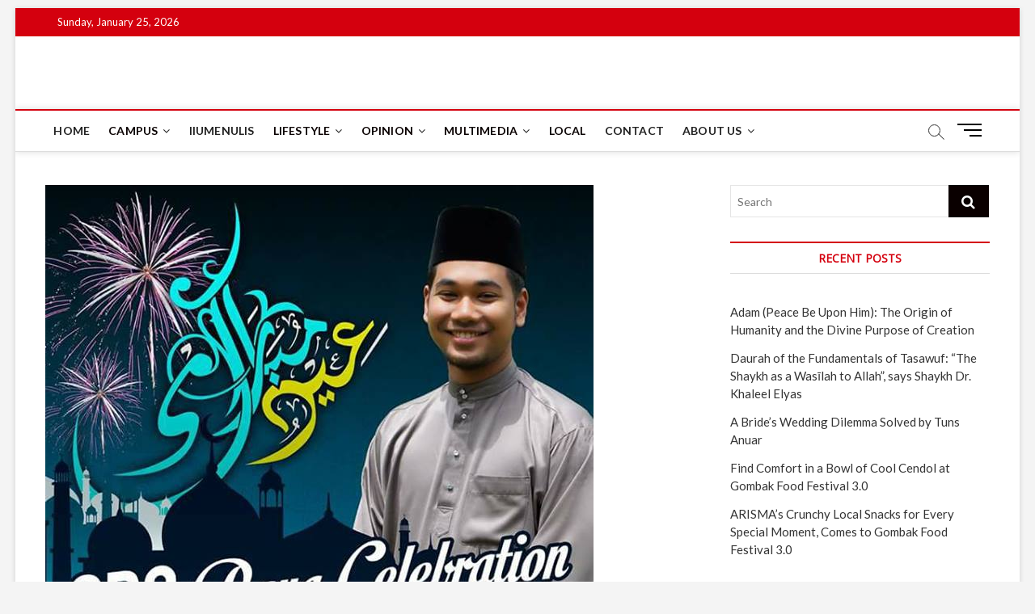

--- FILE ---
content_type: text/html; charset=UTF-8
request_url: https://news.iium.edu.my/?p=115903
body_size: 21061
content:
<!DOCTYPE html>
<html lang="en-US">
<head>
<meta charset="UTF-8" />
<link rel="profile" href="http://gmpg.org/xfn/11" />
<title>SRC holds Raya celebration on Monday to mark end of Syawal &#8211; IIUM Today</title>
		 		 		 		 		 		 		 		 		 		 		 		 		 		 		 		 		 		 		 		 		 		 		 		 		 		 		 		 		 		 <meta name='robots' content='max-image-preview:large' />
<link rel='dns-prefetch' href='//fonts.googleapis.com' />
<link rel="alternate" type="application/rss+xml" title="IIUM Today &raquo; Feed" href="https://news.iium.edu.my/?feed=rss2" />
<link rel="alternate" type="application/rss+xml" title="IIUM Today &raquo; Comments Feed" href="https://news.iium.edu.my/?feed=comments-rss2" />
<link rel="alternate" type="application/rss+xml" title="IIUM Today &raquo; SRC holds Raya celebration on Monday to mark end of Syawal Comments Feed" href="https://news.iium.edu.my/?feed=rss2&#038;p=115903" />
<script type="text/javascript">
/* <![CDATA[ */
window._wpemojiSettings = {"baseUrl":"https:\/\/s.w.org\/images\/core\/emoji\/15.0.3\/72x72\/","ext":".png","svgUrl":"https:\/\/s.w.org\/images\/core\/emoji\/15.0.3\/svg\/","svgExt":".svg","source":{"concatemoji":"https:\/\/news.iium.edu.my\/wp-includes\/js\/wp-emoji-release.min.js?ver=6.5.3"}};
/*! This file is auto-generated */
!function(i,n){var o,s,e;function c(e){try{var t={supportTests:e,timestamp:(new Date).valueOf()};sessionStorage.setItem(o,JSON.stringify(t))}catch(e){}}function p(e,t,n){e.clearRect(0,0,e.canvas.width,e.canvas.height),e.fillText(t,0,0);var t=new Uint32Array(e.getImageData(0,0,e.canvas.width,e.canvas.height).data),r=(e.clearRect(0,0,e.canvas.width,e.canvas.height),e.fillText(n,0,0),new Uint32Array(e.getImageData(0,0,e.canvas.width,e.canvas.height).data));return t.every(function(e,t){return e===r[t]})}function u(e,t,n){switch(t){case"flag":return n(e,"\ud83c\udff3\ufe0f\u200d\u26a7\ufe0f","\ud83c\udff3\ufe0f\u200b\u26a7\ufe0f")?!1:!n(e,"\ud83c\uddfa\ud83c\uddf3","\ud83c\uddfa\u200b\ud83c\uddf3")&&!n(e,"\ud83c\udff4\udb40\udc67\udb40\udc62\udb40\udc65\udb40\udc6e\udb40\udc67\udb40\udc7f","\ud83c\udff4\u200b\udb40\udc67\u200b\udb40\udc62\u200b\udb40\udc65\u200b\udb40\udc6e\u200b\udb40\udc67\u200b\udb40\udc7f");case"emoji":return!n(e,"\ud83d\udc26\u200d\u2b1b","\ud83d\udc26\u200b\u2b1b")}return!1}function f(e,t,n){var r="undefined"!=typeof WorkerGlobalScope&&self instanceof WorkerGlobalScope?new OffscreenCanvas(300,150):i.createElement("canvas"),a=r.getContext("2d",{willReadFrequently:!0}),o=(a.textBaseline="top",a.font="600 32px Arial",{});return e.forEach(function(e){o[e]=t(a,e,n)}),o}function t(e){var t=i.createElement("script");t.src=e,t.defer=!0,i.head.appendChild(t)}"undefined"!=typeof Promise&&(o="wpEmojiSettingsSupports",s=["flag","emoji"],n.supports={everything:!0,everythingExceptFlag:!0},e=new Promise(function(e){i.addEventListener("DOMContentLoaded",e,{once:!0})}),new Promise(function(t){var n=function(){try{var e=JSON.parse(sessionStorage.getItem(o));if("object"==typeof e&&"number"==typeof e.timestamp&&(new Date).valueOf()<e.timestamp+604800&&"object"==typeof e.supportTests)return e.supportTests}catch(e){}return null}();if(!n){if("undefined"!=typeof Worker&&"undefined"!=typeof OffscreenCanvas&&"undefined"!=typeof URL&&URL.createObjectURL&&"undefined"!=typeof Blob)try{var e="postMessage("+f.toString()+"("+[JSON.stringify(s),u.toString(),p.toString()].join(",")+"));",r=new Blob([e],{type:"text/javascript"}),a=new Worker(URL.createObjectURL(r),{name:"wpTestEmojiSupports"});return void(a.onmessage=function(e){c(n=e.data),a.terminate(),t(n)})}catch(e){}c(n=f(s,u,p))}t(n)}).then(function(e){for(var t in e)n.supports[t]=e[t],n.supports.everything=n.supports.everything&&n.supports[t],"flag"!==t&&(n.supports.everythingExceptFlag=n.supports.everythingExceptFlag&&n.supports[t]);n.supports.everythingExceptFlag=n.supports.everythingExceptFlag&&!n.supports.flag,n.DOMReady=!1,n.readyCallback=function(){n.DOMReady=!0}}).then(function(){return e}).then(function(){var e;n.supports.everything||(n.readyCallback(),(e=n.source||{}).concatemoji?t(e.concatemoji):e.wpemoji&&e.twemoji&&(t(e.twemoji),t(e.wpemoji)))}))}((window,document),window._wpemojiSettings);
/* ]]> */
</script>
<style id='wp-emoji-styles-inline-css' type='text/css'>

	img.wp-smiley, img.emoji {
		display: inline !important;
		border: none !important;
		box-shadow: none !important;
		height: 1em !important;
		width: 1em !important;
		margin: 0 0.07em !important;
		vertical-align: -0.1em !important;
		background: none !important;
		padding: 0 !important;
	}
</style>
<link rel='stylesheet' id='wp-block-library-css' href='https://news.iium.edu.my/wp-includes/css/dist/block-library/style.min.css?ver=6.5.3' type='text/css' media='all' />
<style id='classic-theme-styles-inline-css' type='text/css'>
/*! This file is auto-generated */
.wp-block-button__link{color:#fff;background-color:#32373c;border-radius:9999px;box-shadow:none;text-decoration:none;padding:calc(.667em + 2px) calc(1.333em + 2px);font-size:1.125em}.wp-block-file__button{background:#32373c;color:#fff;text-decoration:none}
</style>
<style id='global-styles-inline-css' type='text/css'>
body{--wp--preset--color--black: #000000;--wp--preset--color--cyan-bluish-gray: #abb8c3;--wp--preset--color--white: #ffffff;--wp--preset--color--pale-pink: #f78da7;--wp--preset--color--vivid-red: #cf2e2e;--wp--preset--color--luminous-vivid-orange: #ff6900;--wp--preset--color--luminous-vivid-amber: #fcb900;--wp--preset--color--light-green-cyan: #7bdcb5;--wp--preset--color--vivid-green-cyan: #00d084;--wp--preset--color--pale-cyan-blue: #8ed1fc;--wp--preset--color--vivid-cyan-blue: #0693e3;--wp--preset--color--vivid-purple: #9b51e0;--wp--preset--gradient--vivid-cyan-blue-to-vivid-purple: linear-gradient(135deg,rgba(6,147,227,1) 0%,rgb(155,81,224) 100%);--wp--preset--gradient--light-green-cyan-to-vivid-green-cyan: linear-gradient(135deg,rgb(122,220,180) 0%,rgb(0,208,130) 100%);--wp--preset--gradient--luminous-vivid-amber-to-luminous-vivid-orange: linear-gradient(135deg,rgba(252,185,0,1) 0%,rgba(255,105,0,1) 100%);--wp--preset--gradient--luminous-vivid-orange-to-vivid-red: linear-gradient(135deg,rgba(255,105,0,1) 0%,rgb(207,46,46) 100%);--wp--preset--gradient--very-light-gray-to-cyan-bluish-gray: linear-gradient(135deg,rgb(238,238,238) 0%,rgb(169,184,195) 100%);--wp--preset--gradient--cool-to-warm-spectrum: linear-gradient(135deg,rgb(74,234,220) 0%,rgb(151,120,209) 20%,rgb(207,42,186) 40%,rgb(238,44,130) 60%,rgb(251,105,98) 80%,rgb(254,248,76) 100%);--wp--preset--gradient--blush-light-purple: linear-gradient(135deg,rgb(255,206,236) 0%,rgb(152,150,240) 100%);--wp--preset--gradient--blush-bordeaux: linear-gradient(135deg,rgb(254,205,165) 0%,rgb(254,45,45) 50%,rgb(107,0,62) 100%);--wp--preset--gradient--luminous-dusk: linear-gradient(135deg,rgb(255,203,112) 0%,rgb(199,81,192) 50%,rgb(65,88,208) 100%);--wp--preset--gradient--pale-ocean: linear-gradient(135deg,rgb(255,245,203) 0%,rgb(182,227,212) 50%,rgb(51,167,181) 100%);--wp--preset--gradient--electric-grass: linear-gradient(135deg,rgb(202,248,128) 0%,rgb(113,206,126) 100%);--wp--preset--gradient--midnight: linear-gradient(135deg,rgb(2,3,129) 0%,rgb(40,116,252) 100%);--wp--preset--font-size--small: 13px;--wp--preset--font-size--medium: 20px;--wp--preset--font-size--large: 36px;--wp--preset--font-size--x-large: 42px;--wp--preset--spacing--20: 0.44rem;--wp--preset--spacing--30: 0.67rem;--wp--preset--spacing--40: 1rem;--wp--preset--spacing--50: 1.5rem;--wp--preset--spacing--60: 2.25rem;--wp--preset--spacing--70: 3.38rem;--wp--preset--spacing--80: 5.06rem;--wp--preset--shadow--natural: 6px 6px 9px rgba(0, 0, 0, 0.2);--wp--preset--shadow--deep: 12px 12px 50px rgba(0, 0, 0, 0.4);--wp--preset--shadow--sharp: 6px 6px 0px rgba(0, 0, 0, 0.2);--wp--preset--shadow--outlined: 6px 6px 0px -3px rgba(255, 255, 255, 1), 6px 6px rgba(0, 0, 0, 1);--wp--preset--shadow--crisp: 6px 6px 0px rgba(0, 0, 0, 1);}:where(.is-layout-flex){gap: 0.5em;}:where(.is-layout-grid){gap: 0.5em;}body .is-layout-flex{display: flex;}body .is-layout-flex{flex-wrap: wrap;align-items: center;}body .is-layout-flex > *{margin: 0;}body .is-layout-grid{display: grid;}body .is-layout-grid > *{margin: 0;}:where(.wp-block-columns.is-layout-flex){gap: 2em;}:where(.wp-block-columns.is-layout-grid){gap: 2em;}:where(.wp-block-post-template.is-layout-flex){gap: 1.25em;}:where(.wp-block-post-template.is-layout-grid){gap: 1.25em;}.has-black-color{color: var(--wp--preset--color--black) !important;}.has-cyan-bluish-gray-color{color: var(--wp--preset--color--cyan-bluish-gray) !important;}.has-white-color{color: var(--wp--preset--color--white) !important;}.has-pale-pink-color{color: var(--wp--preset--color--pale-pink) !important;}.has-vivid-red-color{color: var(--wp--preset--color--vivid-red) !important;}.has-luminous-vivid-orange-color{color: var(--wp--preset--color--luminous-vivid-orange) !important;}.has-luminous-vivid-amber-color{color: var(--wp--preset--color--luminous-vivid-amber) !important;}.has-light-green-cyan-color{color: var(--wp--preset--color--light-green-cyan) !important;}.has-vivid-green-cyan-color{color: var(--wp--preset--color--vivid-green-cyan) !important;}.has-pale-cyan-blue-color{color: var(--wp--preset--color--pale-cyan-blue) !important;}.has-vivid-cyan-blue-color{color: var(--wp--preset--color--vivid-cyan-blue) !important;}.has-vivid-purple-color{color: var(--wp--preset--color--vivid-purple) !important;}.has-black-background-color{background-color: var(--wp--preset--color--black) !important;}.has-cyan-bluish-gray-background-color{background-color: var(--wp--preset--color--cyan-bluish-gray) !important;}.has-white-background-color{background-color: var(--wp--preset--color--white) !important;}.has-pale-pink-background-color{background-color: var(--wp--preset--color--pale-pink) !important;}.has-vivid-red-background-color{background-color: var(--wp--preset--color--vivid-red) !important;}.has-luminous-vivid-orange-background-color{background-color: var(--wp--preset--color--luminous-vivid-orange) !important;}.has-luminous-vivid-amber-background-color{background-color: var(--wp--preset--color--luminous-vivid-amber) !important;}.has-light-green-cyan-background-color{background-color: var(--wp--preset--color--light-green-cyan) !important;}.has-vivid-green-cyan-background-color{background-color: var(--wp--preset--color--vivid-green-cyan) !important;}.has-pale-cyan-blue-background-color{background-color: var(--wp--preset--color--pale-cyan-blue) !important;}.has-vivid-cyan-blue-background-color{background-color: var(--wp--preset--color--vivid-cyan-blue) !important;}.has-vivid-purple-background-color{background-color: var(--wp--preset--color--vivid-purple) !important;}.has-black-border-color{border-color: var(--wp--preset--color--black) !important;}.has-cyan-bluish-gray-border-color{border-color: var(--wp--preset--color--cyan-bluish-gray) !important;}.has-white-border-color{border-color: var(--wp--preset--color--white) !important;}.has-pale-pink-border-color{border-color: var(--wp--preset--color--pale-pink) !important;}.has-vivid-red-border-color{border-color: var(--wp--preset--color--vivid-red) !important;}.has-luminous-vivid-orange-border-color{border-color: var(--wp--preset--color--luminous-vivid-orange) !important;}.has-luminous-vivid-amber-border-color{border-color: var(--wp--preset--color--luminous-vivid-amber) !important;}.has-light-green-cyan-border-color{border-color: var(--wp--preset--color--light-green-cyan) !important;}.has-vivid-green-cyan-border-color{border-color: var(--wp--preset--color--vivid-green-cyan) !important;}.has-pale-cyan-blue-border-color{border-color: var(--wp--preset--color--pale-cyan-blue) !important;}.has-vivid-cyan-blue-border-color{border-color: var(--wp--preset--color--vivid-cyan-blue) !important;}.has-vivid-purple-border-color{border-color: var(--wp--preset--color--vivid-purple) !important;}.has-vivid-cyan-blue-to-vivid-purple-gradient-background{background: var(--wp--preset--gradient--vivid-cyan-blue-to-vivid-purple) !important;}.has-light-green-cyan-to-vivid-green-cyan-gradient-background{background: var(--wp--preset--gradient--light-green-cyan-to-vivid-green-cyan) !important;}.has-luminous-vivid-amber-to-luminous-vivid-orange-gradient-background{background: var(--wp--preset--gradient--luminous-vivid-amber-to-luminous-vivid-orange) !important;}.has-luminous-vivid-orange-to-vivid-red-gradient-background{background: var(--wp--preset--gradient--luminous-vivid-orange-to-vivid-red) !important;}.has-very-light-gray-to-cyan-bluish-gray-gradient-background{background: var(--wp--preset--gradient--very-light-gray-to-cyan-bluish-gray) !important;}.has-cool-to-warm-spectrum-gradient-background{background: var(--wp--preset--gradient--cool-to-warm-spectrum) !important;}.has-blush-light-purple-gradient-background{background: var(--wp--preset--gradient--blush-light-purple) !important;}.has-blush-bordeaux-gradient-background{background: var(--wp--preset--gradient--blush-bordeaux) !important;}.has-luminous-dusk-gradient-background{background: var(--wp--preset--gradient--luminous-dusk) !important;}.has-pale-ocean-gradient-background{background: var(--wp--preset--gradient--pale-ocean) !important;}.has-electric-grass-gradient-background{background: var(--wp--preset--gradient--electric-grass) !important;}.has-midnight-gradient-background{background: var(--wp--preset--gradient--midnight) !important;}.has-small-font-size{font-size: var(--wp--preset--font-size--small) !important;}.has-medium-font-size{font-size: var(--wp--preset--font-size--medium) !important;}.has-large-font-size{font-size: var(--wp--preset--font-size--large) !important;}.has-x-large-font-size{font-size: var(--wp--preset--font-size--x-large) !important;}
.wp-block-navigation a:where(:not(.wp-element-button)){color: inherit;}
:where(.wp-block-post-template.is-layout-flex){gap: 1.25em;}:where(.wp-block-post-template.is-layout-grid){gap: 1.25em;}
:where(.wp-block-columns.is-layout-flex){gap: 2em;}:where(.wp-block-columns.is-layout-grid){gap: 2em;}
.wp-block-pullquote{font-size: 1.5em;line-height: 1.6;}
</style>
<link rel='stylesheet' id='magbook-style-css' href='https://news.iium.edu.my/wp-content/themes/magbook/style.css?ver=6.5.3' type='text/css' media='all' />
<style id='magbook-style-inline-css' type='text/css'>
/* Slider Content With background color(For Layer Slider only) */
		.layer-slider .slider-content {
			background-color: rgba(0, 0, 0, 0.5);
			padding: 30px;
		}
			/* Show Author */
			.entry-meta .author,
			.mb-entry-meta .author {
				float: left;
				display: block;
				visibility: visible;
			}
		#site-branding #site-title, #site-branding #site-description{
			clip: rect(1px, 1px, 1px, 1px);
			position: absolute;
		}
	/****************************************************************/
						/*.... Color Style ....*/
	/****************************************************************/
	/* Nav, links and hover */

a,
ul li a:hover,
ol li a:hover,
.top-bar .top-bar-menu a:hover,
.main-navigation a:hover, /* Navigation */
.main-navigation ul li.current-menu-item a,
.main-navigation ul li.current_page_ancestor a,
.main-navigation ul li.current-menu-ancestor a,
.main-navigation ul li.current_page_item a,
.main-navigation ul li:hover > a,
.main-navigation li.current-menu-ancestor.menu-item-has-children > a:after,
.main-navigation li.current-menu-item.menu-item-has-children > a:after,
.main-navigation ul li:hover > a:after,
.main-navigation li.menu-item-has-children > a:hover:after,
.main-navigation li.page_item_has_children > a:hover:after,
.main-navigation ul li ul li a:hover,
.main-navigation ul li ul li:hover > a,
.main-navigation ul li.current-menu-item ul li a:hover,
.side-menu-wrap .side-nav-wrap a:hover, /* Side Menu */
.entry-title a:hover, /* Post */
.entry-title a:focus,
.entry-title a:active,
.entry-meta a:hover,
.image-navigation .nav-links a,
a.more-link,
.widget ul li a:hover, /* Widgets */
.widget-title a:hover,
.widget_contact ul li a:hover,
.site-info .copyright a:hover, /* Footer */
#secondary .widget-title,
#colophon .widget ul li a:hover,
#footer-navigation a:hover {
	color: #d4000e;
}


.cat-tab-menu li:hover,
.cat-tab-menu li.active {
	color: #d4000e !important;
}

#sticky-header,
#secondary .widget-title,
.side-menu {
	border-top-color: #d4000e;
}

/* Webkit */
::selection {
	background: #d4000e;
	color: #fff;
}

/* Gecko/Mozilla */
::-moz-selection {
	background: #d4000e;
	color: #fff;
}

/* Accessibility
================================================== */
.screen-reader-text:hover,
.screen-reader-text:active,
.screen-reader-text:focus {
	background-color: #f1f1f1;
	color: #d4000e;
}

/* Default Buttons
================================================== */
input[type="reset"],/* Forms  */
input[type="button"],
input[type="submit"],
.main-slider .flex-control-nav a.flex-active,
.main-slider .flex-control-nav a:hover,
.go-to-top .icon-bg,
.search-submit,
.btn-default,
.widget_tag_cloud a {
	background-color: #0a0000;
}

/* Top Bar Background
================================================== */
.top-bar {
	background-color: #d4000e;
}

/* Breaking News
================================================== */
.breaking-news-header,
.news-header-title:after {
	background-color: #d4000e;
}

.breaking-news-slider .flex-direction-nav li a:hover,
.breaking-news-slider .flex-pauseplay a:hover {
	background-color: #d4000e;
	border-color: #d4000e;
}

/* Feature News
================================================== */
.feature-news-title {
	border-color: #d4000e;
}

.feature-news-slider .flex-direction-nav li a:hover {
	background-color: #d4000e;
	border-color: #d4000e;
}

/* Tab Widget
================================================== */
.tab-menu,
.mb-tag-cloud .mb-tags a {
	background-color: #d4000e;
}

/* Category Box Widgets
================================================== */
.widget-cat-box .widget-title {
	color: #d4000e;
}

.widget-cat-box .widget-title span {
	border-bottom: 1px solid #d4000e;
}

/* Category Box two Widgets
================================================== */
.widget-cat-box-2 .widget-title {
	color: #d4000e;
}

.widget-cat-box-2 .widget-title span {
	border-bottom: 1px solid #d4000e;
}

/* #bbpress
================================================== */
#bbpress-forums .bbp-topics a:hover {
	color: #d4000e;
}

.bbp-submit-wrapper button.submit {
	background-color: #d4000e;
	border: 1px solid #d4000e;
}

/* Woocommerce
================================================== */
.woocommerce #respond input#submit,
.woocommerce a.button, 
.woocommerce button.button, 
.woocommerce input.button,
.woocommerce #respond input#submit.alt, 
.woocommerce a.button.alt, 
.woocommerce button.button.alt, 
.woocommerce input.button.alt,
.woocommerce-demo-store p.demo_store,
.top-bar .cart-value {
	background-color: #d4000e;
}

.woocommerce .woocommerce-message:before {
	color: #d4000e;
}

/* Category Slider widget */
.widget-cat-slider .widget-title {
	color: #d4000e;
}

.widget-cat-slider .widget-title span {
	border-bottom: 1px solid #d4000e;
}

/* Category Grid widget */
.widget-cat-grid .widget-title {
	color: #d4000e;
}

.widget-cat-grid .widget-title span {
	border-bottom: 1px solid #d4000e;
}

.cats-links .cl-22{

					border-color:#0a0101;
					color:#0a0101;

				}
				.menu-item-object-category.cl-22 a, .widget-cat-tab-box .cat-tab-menu .cl-22{
					color:#0a0101;

				}.cats-links .cl-5{

					border-color:#0a0202;
					color:#0a0202;

				}
				.menu-item-object-category.cl-5 a, .widget-cat-tab-box .cat-tab-menu .cl-5{
					color:#0a0202;

				}.cats-links .cl-9{

					border-color:#0a0000;
					color:#0a0000;

				}
				.menu-item-object-category.cl-9 a, .widget-cat-tab-box .cat-tab-menu .cl-9{
					color:#0a0000;

				}.cats-links .cl-66{

					border-color:#0a0000;
					color:#0a0000;

				}
				.menu-item-object-category.cl-66 a, .widget-cat-tab-box .cat-tab-menu .cl-66{
					color:#0a0000;

				}.cats-links .cl-4{

					border-color:#0a0202;
					color:#0a0202;

				}
				.menu-item-object-category.cl-4 a, .widget-cat-tab-box .cat-tab-menu .cl-4{
					color:#0a0202;

				}.cats-links .cl-10{

					border-color:#0a0000;
					color:#0a0000;

				}
				.menu-item-object-category.cl-10 a, .widget-cat-tab-box .cat-tab-menu .cl-10{
					color:#0a0000;

				}.cats-links .cl-65{

					border-color:#0a0a0a;
					color:#0a0a0a;

				}
				.menu-item-object-category.cl-65 a, .widget-cat-tab-box .cat-tab-menu .cl-65{
					color:#0a0a0a;

				}.cats-links .cl-82{

					border-color:#0a0a0a;
					color:#0a0a0a;

				}
				.menu-item-object-category.cl-82 a, .widget-cat-tab-box .cat-tab-menu .cl-82{
					color:#0a0a0a;

				}.cats-links .cl-114{

					border-color:#0a0101;
					color:#0a0101;

				}
				.menu-item-object-category.cl-114 a, .widget-cat-tab-box .cat-tab-menu .cl-114{
					color:#0a0101;

				}.cats-links .cl-6{

					border-color:#0a0101;
					color:#0a0101;

				}
				.menu-item-object-category.cl-6 a, .widget-cat-tab-box .cat-tab-menu .cl-6{
					color:#0a0101;

				}.cats-links .cl-16{

					border-color:#0a0a0a;
					color:#0a0a0a;

				}
				.menu-item-object-category.cl-16 a, .widget-cat-tab-box .cat-tab-menu .cl-16{
					color:#0a0a0a;

				}.cats-links .cl-11{

					border-color:#0a0000;
					color:#0a0000;

				}
				.menu-item-object-category.cl-11 a, .widget-cat-tab-box .cat-tab-menu .cl-11{
					color:#0a0000;

				}.cats-links .cl-8{

					border-color:#0a0000;
					color:#0a0000;

				}
				.menu-item-object-category.cl-8 a, .widget-cat-tab-box .cat-tab-menu .cl-8{
					color:#0a0000;

				}.cats-links .cl-19{

					border-color:#0a0303;
					color:#0a0303;

				}
				.menu-item-object-category.cl-19 a, .widget-cat-tab-box .cat-tab-menu .cl-19{
					color:#0a0303;

				}.cats-links .cl-15{

					border-color:#0a0101;
					color:#0a0101;

				}
				.menu-item-object-category.cl-15 a, .widget-cat-tab-box .cat-tab-menu .cl-15{
					color:#0a0101;

				}.cats-links .cl-3{

					border-color:#0a0101;
					color:#0a0101;

				}
				.menu-item-object-category.cl-3 a, .widget-cat-tab-box .cat-tab-menu .cl-3{
					color:#0a0101;

				}.cats-links .cl-21{

					border-color:#0a0101;
					color:#0a0101;

				}
				.menu-item-object-category.cl-21 a, .widget-cat-tab-box .cat-tab-menu .cl-21{
					color:#0a0101;

				}.cats-links .cl-63{

					border-color:#0a0a0a;
					color:#0a0a0a;

				}
				.menu-item-object-category.cl-63 a, .widget-cat-tab-box .cat-tab-menu .cl-63{
					color:#0a0a0a;

				}.cats-links .cl-7{

					border-color:#0a0202;
					color:#0a0202;

				}
				.menu-item-object-category.cl-7 a, .widget-cat-tab-box .cat-tab-menu .cl-7{
					color:#0a0202;

				}.cats-links .cl-24{

					border-color:#0a0000;
					color:#0a0000;

				}
				.menu-item-object-category.cl-24 a, .widget-cat-tab-box .cat-tab-menu .cl-24{
					color:#0a0000;

				}.cats-links .cl-23{

					border-color:#0a0000;
					color:#0a0000;

				}
				.menu-item-object-category.cl-23 a, .widget-cat-tab-box .cat-tab-menu .cl-23{
					color:#0a0000;

				}.cats-links .cl-25{

					border-color:#0a0000;
					color:#0a0000;

				}
				.menu-item-object-category.cl-25 a, .widget-cat-tab-box .cat-tab-menu .cl-25{
					color:#0a0000;

				}.cats-links .cl-14{

					border-color:#0a0000;
					color:#0a0000;

				}
				.menu-item-object-category.cl-14 a, .widget-cat-tab-box .cat-tab-menu .cl-14{
					color:#0a0000;

				}.cats-links .cl-56{

					border-color:#8224e3;
					color:#8224e3;

				}
				.menu-item-object-category.cl-56 a, .widget-cat-tab-box .cat-tab-menu .cl-56{
					color:#8224e3;

				}
</style>
<link rel='stylesheet' id='font-awesome-css' href='https://news.iium.edu.my/wp-content/plugins/elementor/assets/lib/font-awesome/css/font-awesome.min.css?ver=4.7.0' type='text/css' media='all' />
<link rel='stylesheet' id='magbook-responsive-css' href='https://news.iium.edu.my/wp-content/themes/magbook/css/responsive.css?ver=6.5.3' type='text/css' media='all' />
<link rel='stylesheet' id='magbook-google-fonts-css' href='//fonts.googleapis.com/css?family=Open+Sans%7CLato%3A300%2C400%2C400i%2C500%2C600%2C700&#038;ver=6.5.3' type='text/css' media='all' />
<script type="text/javascript" src="https://news.iium.edu.my/wp-includes/js/jquery/jquery.min.js?ver=3.7.1" id="jquery-core-js"></script>
<script type="text/javascript" src="https://news.iium.edu.my/wp-includes/js/jquery/jquery-migrate.min.js?ver=3.4.1" id="jquery-migrate-js"></script>
<!--[if lt IE 9]>
<script type="text/javascript" src="https://news.iium.edu.my/wp-content/themes/magbook/js/html5.js?ver=3.7.3" id="html5-js"></script>
<![endif]-->
<link rel="https://api.w.org/" href="https://news.iium.edu.my/index.php?rest_route=/" /><link rel="alternate" type="application/json" href="https://news.iium.edu.my/index.php?rest_route=/wp/v2/posts/115903" /><link rel="EditURI" type="application/rsd+xml" title="RSD" href="https://news.iium.edu.my/xmlrpc.php?rsd" />
<meta name="generator" content="WordPress 6.5.3" />
<link rel="canonical" href="https://news.iium.edu.my/?p=115903" />
<link rel='shortlink' href='https://news.iium.edu.my/?p=115903' />
<link rel="alternate" type="application/json+oembed" href="https://news.iium.edu.my/index.php?rest_route=%2Foembed%2F1.0%2Fembed&#038;url=https%3A%2F%2Fnews.iium.edu.my%2F%3Fp%3D115903" />
<link rel="alternate" type="text/xml+oembed" href="https://news.iium.edu.my/index.php?rest_route=%2Foembed%2F1.0%2Fembed&#038;url=https%3A%2F%2Fnews.iium.edu.my%2F%3Fp%3D115903&#038;format=xml" />
		<script>
			( function() {
				window.onpageshow = function( event ) {
					// Defined window.wpforms means that a form exists on a page.
					// If so and back/forward button has been clicked,
					// force reload a page to prevent the submit button state stuck.
					if ( typeof window.wpforms !== 'undefined' && event.persisted ) {
						window.location.reload();
					}
				};
			}() );
		</script>
			<meta name="viewport" content="width=device-width" />
	<meta name="generator" content="Elementor 3.21.6; features: e_optimized_assets_loading, additional_custom_breakpoints; settings: css_print_method-external, google_font-enabled, font_display-auto">
<style type="text/css">.recentcomments a{display:inline !important;padding:0 !important;margin:0 !important;}</style>
<!-- Jetpack Open Graph Tags -->
<meta property="og:type" content="article" />
<meta property="og:title" content="SRC holds Raya celebration on Monday to mark end of Syawal" />
<meta property="og:url" content="https://news.iium.edu.my/?p=115903" />
<meta property="og:description" content="By Alis Nerindo GOMBAK, 23 July 2017 “ The Raya celebration of the Students&#8217; Representative Council (SRC) will be held on Monday (24 July) at SRC office which marks the end of Syawal. Among t…" />
<meta property="article:published_time" content="2017-07-23T09:40:29+00:00" />
<meta property="article:modified_time" content="2017-07-23T12:16:17+00:00" />
<meta property="og:site_name" content="IIUM Today" />
<meta property="og:image" content="https://news.iium.edu.my/wp-content/uploads/2017/07/SRC_Raya_celebration.jpg" />
<meta property="og:image:width" content="678" />
<meta property="og:image:height" content="960" />
<meta property="og:image:alt" content="" />
<meta property="og:locale" content="en_US" />
<meta name="twitter:text:title" content="SRC holds Raya celebration on Monday to mark end of Syawal" />
<meta name="twitter:image" content="https://news.iium.edu.my/wp-content/uploads/2017/07/SRC_Raya_celebration.jpg?w=640" />
<meta name="twitter:card" content="summary_large_image" />

<!-- End Jetpack Open Graph Tags -->
<link rel="icon" href="https://news.iium.edu.my/wp-content/uploads/2019/02/cropped-download-1-32x32.png" sizes="32x32" />
<link rel="icon" href="https://news.iium.edu.my/wp-content/uploads/2019/02/cropped-download-1-192x192.png" sizes="192x192" />
<link rel="apple-touch-icon" href="https://news.iium.edu.my/wp-content/uploads/2019/02/cropped-download-1-180x180.png" />
<meta name="msapplication-TileImage" content="https://news.iium.edu.my/wp-content/uploads/2019/02/cropped-download-1-270x270.png" />
</head>
<body class="post-template-default single single-post postid-115903 single-format-standard wp-embed-responsive boxed-layout  top-logo-title elementor-default elementor-kit-175058">
	<div id="page" class="site">
	<a class="skip-link screen-reader-text" href="#site-content-contain">Skip to content</a>
	<!-- Masthead ============================================= -->
	<header id="masthead" class="site-header" role="banner">
		<div class="header-wrap">
						<!-- Top Header============================================= -->
			<div class="top-header">

									<div class="top-bar">
						<div class="wrap">
															<div class="top-bar-date">
									<span>Sunday, January 25, 2026</span>
								</div>
							<div class="header-social-block"></div><!-- end .header-social-block -->
						</div> <!-- end .wrap -->
					</div> <!-- end .top-bar -->
				
				<!-- Main Header============================================= -->
				<div class="logo-bar"> <div class="wrap"> <div id="site-branding"><div id="site-detail"> <h2 id="site-title"> 				<a href="https://news.iium.edu.my/" title="IIUM Today" rel="home"> IIUM Today </a>
				 </h2> <!-- end .site-title --> 					<div id="site-description"> Bringing You The Latest News and Events on Campus </div> <!-- end #site-description -->
						
		</div></div>		</div><!-- end .wrap -->
	</div><!-- end .logo-bar -->


				<div id="sticky-header" class="clearfix">
					<div class="wrap">
						<div class="main-header clearfix">

							<!-- Main Nav ============================================= -->
									<div id="site-branding">
					</div> <!-- end #site-branding -->
									<nav id="site-navigation" class="main-navigation clearfix" role="navigation" aria-label="Main Menu">
																
									<button class="menu-toggle" aria-controls="primary-menu" aria-expanded="false">
										<span class="line-bar"></span>
									</button><!-- end .menu-toggle -->
									<ul id="primary-menu" class="menu nav-menu"><li id="menu-item-126851" class="menu-item menu-item-type-custom menu-item-object-custom menu-item-home menu-item-126851"><a href="https://news.iium.edu.my/">Home</a></li>
<li id="menu-item-126863" class="menu-item menu-item-type-taxonomy menu-item-object-category current-post-ancestor current-menu-parent current-post-parent menu-item-has-children menu-item-126863 cl-4"><a href="https://news.iium.edu.my/?cat=4">Campus</a>
<ul class="sub-menu">
	<li id="menu-item-126864" class="menu-item menu-item-type-taxonomy menu-item-object-category current-post-ancestor current-menu-parent current-post-parent menu-item-126864 cl-5"><a href="https://news.iium.edu.my/?cat=5">Announcements</a></li>
	<li id="menu-item-126862" class="menu-item menu-item-type-taxonomy menu-item-object-category menu-item-126862 cl-6"><a href="https://news.iium.edu.my/?cat=6">Events</a></li>
	<li id="menu-item-126861" class="menu-item menu-item-type-taxonomy menu-item-object-category menu-item-126861 cl-3"><a href="https://news.iium.edu.my/?cat=3">News</a></li>
	<li id="menu-item-126869" class="menu-item menu-item-type-taxonomy menu-item-object-category menu-item-126869 cl-7"><a href="https://news.iium.edu.my/?cat=7">Sports</a></li>
</ul>
</li>
<li id="menu-item-144342" class="menu-item menu-item-type-taxonomy menu-item-object-category menu-item-144342 cl-748"><a href="https://news.iium.edu.my/?cat=748">IIUMenulis</a></li>
<li id="menu-item-126868" class="menu-item menu-item-type-taxonomy menu-item-object-category menu-item-has-children menu-item-126868 cl-8"><a href="https://news.iium.edu.my/?cat=8">Lifestyle</a>
<ul class="sub-menu">
	<li id="menu-item-126873" class="menu-item menu-item-type-taxonomy menu-item-object-category menu-item-126873 cl-9"><a href="https://news.iium.edu.my/?cat=9">Arts</a></li>
	<li id="menu-item-126896" class="menu-item menu-item-type-taxonomy menu-item-object-category menu-item-126896 cl-66"><a href="https://news.iium.edu.my/?cat=66">Book</a></li>
	<li id="menu-item-126876" class="menu-item menu-item-type-taxonomy menu-item-object-category menu-item-126876 cl-10"><a href="https://news.iium.edu.my/?cat=10">Careers</a></li>
	<li id="menu-item-126867" class="menu-item menu-item-type-taxonomy menu-item-object-category menu-item-126867 cl-11"><a href="https://news.iium.edu.my/?cat=11">Inspire</a></li>
	<li id="menu-item-126866" class="menu-item menu-item-type-taxonomy menu-item-object-category menu-item-126866 cl-24"><a href="https://news.iium.edu.my/?cat=24">Student Life</a></li>
	<li id="menu-item-126897" class="menu-item menu-item-type-taxonomy menu-item-object-category menu-item-126897 cl-25"><a href="https://news.iium.edu.my/?cat=25">Technology</a></li>
	<li id="menu-item-126898" class="menu-item menu-item-type-taxonomy menu-item-object-category menu-item-126898 cl-14"><a href="https://news.iium.edu.my/?cat=14">Travel</a></li>
</ul>
</li>
<li id="menu-item-126865" class="menu-item menu-item-type-taxonomy menu-item-object-category menu-item-has-children menu-item-126865 cl-21"><a href="https://news.iium.edu.my/?cat=21">Opinion</a>
<ul class="sub-menu">
	<li id="menu-item-126872" class="menu-item menu-item-type-taxonomy menu-item-object-category menu-item-126872 cl-23"><a href="https://news.iium.edu.my/?cat=23">Students</a></li>
	<li id="menu-item-126870" class="menu-item menu-item-type-taxonomy menu-item-object-category menu-item-126870 cl-22"><a href="https://news.iium.edu.my/?cat=22">Academicians</a></li>
</ul>
</li>
<li id="menu-item-126899" class="menu-item menu-item-type-taxonomy menu-item-object-category menu-item-has-children menu-item-126899 cl-15"><a href="https://news.iium.edu.my/?cat=15">Multimedia</a>
<ul class="sub-menu">
	<li id="menu-item-126900" class="menu-item menu-item-type-taxonomy menu-item-object-post_format menu-item-126900"><a href="https://news.iium.edu.my/?post_format=gallery">Gallery</a></li>
	<li id="menu-item-126901" class="menu-item menu-item-type-taxonomy menu-item-object-post_format menu-item-126901"><a href="https://news.iium.edu.my/?post_format=video">Video</a></li>
</ul>
</li>
<li id="menu-item-126871" class="menu-item menu-item-type-taxonomy menu-item-object-category menu-item-126871 cl-19"><a href="https://news.iium.edu.my/?cat=19">Local</a></li>
<li id="menu-item-126853" class="menu-item menu-item-type-post_type menu-item-object-page menu-item-126853"><a href="https://news.iium.edu.my/?page_id=53">Contact</a></li>
<li id="menu-item-142115" class="menu-item menu-item-type-post_type menu-item-object-page menu-item-has-children menu-item-142115"><a href="https://news.iium.edu.my/?page_id=51">About Us</a>
<ul class="sub-menu">
	<li id="menu-item-142117" class="menu-item menu-item-type-post_type menu-item-object-page menu-item-142117"><a href="https://news.iium.edu.my/?page_id=51">About Us</a></li>
	<li id="menu-item-178743" class="menu-item menu-item-type-post_type menu-item-object-page menu-item-178743"><a href="https://news.iium.edu.my/?page_id=112">Organizational Chart</a></li>
</ul>
</li>
</ul>								</nav> <!-- end #site-navigation -->
															<button id="search-toggle" class="header-search" type="button"></button>
								<div id="search-box" class="clearfix">
									<form class="search-form" action="https://news.iium.edu.my/" method="get">
			<label class="screen-reader-text">Search</label>
		<input type="search" name="s" class="search-field" placeholder="Search" autocomplete="off" />
		<button type="submit" class="search-submit"><i class="fa fa-search"></i></button>
</form> <!-- end .search-form -->								</div>  <!-- end #search-box -->
																<button class="show-menu-toggle" type="button">			
										<span class="sn-text">Menu Button</span>
										<span class="bars"></span>
								  	</button>
						  	
						</div><!-- end .main-header -->
					</div> <!-- end .wrap -->
				</div><!-- end #sticky-header -->

							</div><!-- end .top-header -->
								<aside class="side-menu-wrap" role="complementary" aria-label="Side Sidebar">
						<div class="side-menu">
					  		<button class="hide-menu-toggle" type="button">		
								<span class="bars"></span>
						  	</button>

									<div id="site-branding">
					</div> <!-- end #site-branding -->
	<div class="side-widget-tray"><section id="magbook_tab_widgets-3" class="widget widget-tab-box">		<div class="tab-wrapper">
			<div class="tab-menu">
				<button class="active" type="button">Popular</button>
				<button type="button">Comments</button>
				<button type="button">Tags</button>
			</div>
			<div class="tabs-container">
				<div class="tab-content">
					<div class="mb-popular">
														<div class="mb-post post-37206 post type-post status-publish format-standard hentry category-nst tag-nst">
																		<div class="mb-content">
										<h3 class="mb-title"><a href="https://news.iium.edu.my/?p=37206" rel="bookmark">Anderlecht draws 3-3 at Arsenal after trailing 3-0</a></h3>										<div class="mb-entry-meta">
											<span class="author vcard"><a href="https://news.iium.edu.my/?author=0" title="Anderlecht draws 3-3 at Arsenal after trailing 3-0"><i class="fa fa-user-o"></i> </a></span><span class="posted-on"><a href="https://news.iium.edu.my/?p=37206" title="November 5, 2014"><i class="fa fa-calendar-o"></i> November 5, 2014</a></span>													<span class="comments">
													<a href="https://news.iium.edu.my/?p=37206#comments"><i class="fa fa-comment-o"></i> 1,972 Comments</a> </span>
																					</div> <!-- end .mb-entry-meta -->
									</div> <!-- end .mb-content -->
								</div><!-- end .mb-post -->
															<div class="mb-post post-121597 post type-post status-publish format-standard has-post-thumbnail hentry category-announcements category-events category-lifestyle-inspire">
																			<figure class="mb-featured-image">
											<a href="https://news.iium.edu.my/?p=121597" title="Ramadan, a blessed month to ˜Tahsin Al-Quran recitation"><img fetchpriority="high" width="500" height="374" src="https://news.iium.edu.my/wp-content/uploads/2018/05/quran-reading.jpg" class="attachment-magbook-featured-image size-magbook-featured-image wp-post-image" alt="" decoding="async" /></a>
										</figure> <!-- end.post-featured-image -->
																		<div class="mb-content">
										<h3 class="mb-title"><a href="https://news.iium.edu.my/?p=121597" rel="bookmark">Ramadan, a blessed month to ˜Tahsin Al-Quran recitation</a></h3>										<div class="mb-entry-meta">
											<span class="author vcard"><a href="https://news.iium.edu.my/?author=0" title="Ramadan, a blessed month to ˜Tahsin Al-Quran recitation"><i class="fa fa-user-o"></i> </a></span><span class="posted-on"><a href="https://news.iium.edu.my/?p=121597" title="May 24, 2018"><i class="fa fa-calendar-o"></i> May 24, 2018</a></span>													<span class="comments">
													<a href="https://news.iium.edu.my/?p=121597#comments"><i class="fa fa-comment-o"></i> 1,644 Comments</a> </span>
																					</div> <!-- end .mb-entry-meta -->
									</div> <!-- end .mb-content -->
								</div><!-- end .mb-post -->
															<div class="mb-post post-122892 post type-post status-publish format-standard hentry category-announcements category-campus-news">
																		<div class="mb-content">
										<h3 class="mb-title"><a href="https://news.iium.edu.my/?p=122892" rel="bookmark">IIUM welcomes Prof. Tan Sri Dzulkifli Abdul Razak as new Rector</a></h3>										<div class="mb-entry-meta">
											<span class="author vcard"><a href="https://news.iium.edu.my/?author=0" title="IIUM welcomes Prof. Tan Sri Dzulkifli Abdul Razak as new Rector"><i class="fa fa-user-o"></i> </a></span><span class="posted-on"><a href="https://news.iium.edu.my/?p=122892" title="August 10, 2018"><i class="fa fa-calendar-o"></i> August 10, 2018</a></span>													<span class="comments">
													<a href="https://news.iium.edu.my/?p=122892#comments"><i class="fa fa-comment-o"></i> 1,567 Comments</a> </span>
																					</div> <!-- end .mb-entry-meta -->
									</div> <!-- end .mb-content -->
								</div><!-- end .mb-post -->
															<div class="mb-post post-60055 post type-post status-publish format-standard hentry category-nst tag-nst">
																		<div class="mb-content">
										<h3 class="mb-title"><a href="https://news.iium.edu.my/?p=60055" rel="bookmark">Faith shall overcome all obstacle</a></h3>										<div class="mb-entry-meta">
											<span class="author vcard"><a href="https://news.iium.edu.my/?author=0" title="Faith shall overcome all obstacle"><i class="fa fa-user-o"></i> </a></span><span class="posted-on"><a href="https://news.iium.edu.my/?p=60055" title="February 28, 2015"><i class="fa fa-calendar-o"></i> February 28, 2015</a></span>													<span class="comments">
													<a href="https://news.iium.edu.my/?p=60055#comments"><i class="fa fa-comment-o"></i> 1,527 Comments</a> </span>
																					</div> <!-- end .mb-entry-meta -->
									</div> <!-- end .mb-content -->
								</div><!-- end .mb-post -->
															<div class="mb-post post-118334 post type-post status-publish format-standard hentry category-events category-campus-news">
																		<div class="mb-content">
										<h3 class="mb-title"><a href="https://news.iium.edu.my/?p=118334" rel="bookmark">Free food distribution for IIUM community at Convest&#8217;17</a></h3>										<div class="mb-entry-meta">
											<span class="author vcard"><a href="https://news.iium.edu.my/?author=0" title="Free food distribution for IIUM community at Convest&#8217;17"><i class="fa fa-user-o"></i> </a></span><span class="posted-on"><a href="https://news.iium.edu.my/?p=118334" title="November 12, 2017"><i class="fa fa-calendar-o"></i> November 12, 2017</a></span>													<span class="comments">
													<a href="https://news.iium.edu.my/?p=118334#comments"><i class="fa fa-comment-o"></i> 1,494 Comments</a> </span>
																					</div> <!-- end .mb-entry-meta -->
									</div> <!-- end .mb-content -->
								</div><!-- end .mb-post -->
												</div> <!-- end .mb-popular -->
				</div><!-- end .tab-content -->
				<div class="tab-content">
					<div class="mb-comments">
														<article class="mb-comment-body">
									<div class="mb-comment-content">
										<a href="https://news.iium.edu.my/?p=180364#comment-25">
											... [Trackback] [...] Read More:...										</a>
									</div><!-- .comment-content -->
									<div class="mb-comment-meta">
										<div class="comment-author">
											<a href="https://news.iium.edu.my/?p=180364#comment-25">
											<img alt='' src='https://secure.gravatar.com/avatar/?s=50&#038;d=mm&#038;r=g' srcset='https://secure.gravatar.com/avatar/?s=100&#038;d=mm&#038;r=g 2x' class='avatar avatar-50 photo avatar-default' height='50' width='50' decoding='async'/>     
										</a>     
											<span> My Homepage </span>		
										</div><!-- .comment-author -->
										<div class="comment-metadata">
											<time datetime="January 9, 2026 @ 9:57 PM">January 9, 2026 @ 9:57 PM</time>
										</div> <!-- .comment-metadata -->
									</div> <!-- end .mb-comment-meta -->
								</article> <!-- end .mb-comment-body -->
															<article class="mb-comment-body">
									<div class="mb-comment-content">
										<a href="https://news.iium.edu.my/?p=184638#comment-24">
											[&#8230;] I surf kukii’s Instagram...										</a>
									</div><!-- .comment-content -->
									<div class="mb-comment-meta">
										<div class="comment-author">
											<a href="https://news.iium.edu.my/?p=184638#comment-24">
											<img alt='' src='https://secure.gravatar.com/avatar/?s=50&#038;d=mm&#038;r=g' srcset='https://secure.gravatar.com/avatar/?s=100&#038;d=mm&#038;r=g 2x' class='avatar avatar-50 photo avatar-default' height='50' width='50' decoding='async'/>     
										</a>     
											<span> kukii, My Saviour at the Upcoming Gombak Food Festival 3.0 &#8211; IIUM Today </span>		
										</div><!-- .comment-author -->
										<div class="comment-metadata">
											<time datetime="December 31, 2025 @ 2:08 AM">December 31, 2025 @ 2:08 AM</time>
										</div> <!-- .comment-metadata -->
									</div> <!-- end .mb-comment-meta -->
								</article> <!-- end .mb-comment-body -->
															<article class="mb-comment-body">
									<div class="mb-comment-content">
										<a href="https://news.iium.edu.my/?p=141602#comment-23">
											[&#8230;] Article is grabbed from...										</a>
									</div><!-- .comment-content -->
									<div class="mb-comment-meta">
										<div class="comment-author">
											<a href="https://news.iium.edu.my/?p=141602#comment-23">
											<img alt='' src='https://secure.gravatar.com/avatar/?s=50&#038;d=mm&#038;r=g' srcset='https://secure.gravatar.com/avatar/?s=100&#038;d=mm&#038;r=g 2x' class='avatar avatar-50 photo avatar-default' height='50' width='50' decoding='async'/>     
										</a>     
											<span> Islam is an operating system (iSLamOS) for the world by Mohammad Shekaib Alam - Article | iSLamOS </span>		
										</div><!-- .comment-author -->
										<div class="comment-metadata">
											<time datetime="September 6, 2025 @ 12:09 AM">September 6, 2025 @ 12:09 AM</time>
										</div> <!-- .comment-metadata -->
									</div> <!-- end .mb-comment-meta -->
								</article> <!-- end .mb-comment-body -->
															<article class="mb-comment-body">
									<div class="mb-comment-content">
										<a href="https://news.iium.edu.my/?page_id=114#comment-22">
											[&#8230;] What makes KUKII special...										</a>
									</div><!-- .comment-content -->
									<div class="mb-comment-meta">
										<div class="comment-author">
											<a href="https://news.iium.edu.my/?page_id=114#comment-22">
											<img alt='' src='https://secure.gravatar.com/avatar/?s=50&#038;d=mm&#038;r=g' srcset='https://secure.gravatar.com/avatar/?s=100&#038;d=mm&#038;r=g 2x' class='avatar avatar-50 photo avatar-default' height='50' width='50' decoding='async'/>     
										</a>     
											<span> Mother-and-Daughter Recipe for Sweet Success: KUKII Cookies &#8211; IIUM Today </span>		
										</div><!-- .comment-author -->
										<div class="comment-metadata">
											<time datetime="August 20, 2025 @ 8:09 AM">August 20, 2025 @ 8:09 AM</time>
										</div> <!-- .comment-metadata -->
									</div> <!-- end .mb-comment-meta -->
								</article> <!-- end .mb-comment-body -->
												</div> <!-- end .mb-comments -->
				</div><!-- end .tab-content -->
				<div class="tab-content">
					<div class="mb-tag-cloud">
						<div class="mb-tags">
							    
										<a href="https://news.iium.edu.my/?tag=39iiumconvo">#39IIUMCONVO</a>      
										    
										<a href="https://news.iium.edu.my/?tag=coffee">#coffee</a>      
										    
										<a href="https://news.iium.edu.my/?tag=coffeeshop">#coffeeshop</a>      
										    
										<a href="https://news.iium.edu.my/?tag=iium2023">#IIUM2023</a>      
										    
										<a href="https://news.iium.edu.my/?tag=iium40">#IIUM40</a>      
										    
										<a href="https://news.iium.edu.my/?tag=iiumconvo2023">#IIUMCONVO2023</a>      
										    
										<a href="https://news.iium.edu.my/?tag=leadingtheway">#LeadingTheWay</a>      
										    
										<a href="https://news.iium.edu.my/?tag=leadingtheworld">#LeadingTheWorld</a>      
										    
										<a href="https://news.iium.edu.my/?tag=richiamo">#richiamo</a>      
										    
										<a href="https://news.iium.edu.my/?tag=abana">Abana</a>      
										    
										<a href="https://news.iium.edu.my/?tag=abilify">Abilify</a>      
										    
										<a href="https://news.iium.edu.my/?tag=academic">academic</a>      
										    
										<a href="https://news.iium.edu.my/?tag=accutane">Accutane</a>      
										    
										<a href="https://news.iium.edu.my/?tag=aceon">Aceon</a>      
										    
										<a href="https://news.iium.edu.my/?tag=achievement">achievement</a>      
										    
										<a href="https://news.iium.edu.my/?tag=aciclovir">Aciclovir</a>      
										    
										<a href="https://news.iium.edu.my/?tag=aciphex">Aciphex</a>      
										    
										<a href="https://news.iium.edu.my/?tag=acivir">Acivir</a>      
										    
										<a href="https://news.iium.edu.my/?tag=acticin">Acticin</a>      
										    
										<a href="https://news.iium.edu.my/?tag=actonel">Actonel</a>      
										    
										<a href="https://news.iium.edu.my/?tag=actoplus">Actoplus</a>      
										    
										<a href="https://news.iium.edu.my/?tag=actos">Actos</a>      
										    
										<a href="https://news.iium.edu.my/?tag=adalat">Adalat</a>      
										    
										<a href="https://news.iium.edu.my/?tag=advair">Advair</a>      
										    
										<a href="https://news.iium.edu.my/?tag=affiliations-overarching">affiliations overarching</a>      
										    
										<a href="https://news.iium.edu.my/?tag=aidilfitri">aidilfitri</a>      
										    
										<a href="https://news.iium.edu.my/?tag=alaqsa">Alaqsa</a>      
										    
										<a href="https://news.iium.edu.my/?tag=alavert">Alavert</a>      
										    
										<a href="https://news.iium.edu.my/?tag=albendazole">Albendazole</a>      
										    
										<a href="https://news.iium.edu.my/?tag=albenza">Albenza</a>      
										    
										<a href="https://news.iium.edu.my/?tag=aldactone">Aldactone</a>      
										    
										<a href="https://news.iium.edu.my/?tag=aldara">Aldara</a>      
										    
										<a href="https://news.iium.edu.my/?tag=alesse">Alesse</a>      
										    
										<a href="https://news.iium.edu.my/?tag=aleve">Aleve</a>      
										    
										<a href="https://news.iium.edu.my/?tag=allegra">Allegra</a>      
										    
										<a href="https://news.iium.edu.my/?tag=alli">Alli</a>      
										    
										<a href="https://news.iium.edu.my/?tag=allopurinol">Allopurinol</a>      
										    
										<a href="https://news.iium.edu.my/?tag=altace">Altace</a>      
										    
										<a href="https://news.iium.edu.my/?tag=alumni">alumni</a>      
										    
										<a href="https://news.iium.edu.my/?tag=amantadine">Amantadine</a>      
										    
										<a href="https://news.iium.edu.my/?tag=amaryl">Amaryl</a>      
										    
										<a href="https://news.iium.edu.my/?tag=amitriptyline">Amitriptyline</a>      
										    
										<a href="https://news.iium.edu.my/?tag=amoxil">Amoxil</a>      
										    
										<a href="https://news.iium.edu.my/?tag=ampicillin">Ampicillin</a>      
										    
										<a href="https://news.iium.edu.my/?tag=anacin">Anacin</a>      
										    
										<a href="https://news.iium.edu.my/?tag=anafranil">Anafranil</a>      
										    
										<a href="https://news.iium.edu.my/?tag=announcement">announcement</a>      
										    
										<a href="https://news.iium.edu.my/?tag=antabuse">Antabuse</a>      
										    
										<a href="https://news.iium.edu.my/?tag=anthropology-sociology">anthropology sociology</a>      
										    
										<a href="https://news.iium.edu.my/?tag=antivert">Antivert</a>      
										    
										<a href="https://news.iium.edu.my/?tag=apcalis">Apcalis</a>      
										    
										<a href="https://news.iium.edu.my/?tag=arava">Arava</a>      
										    
										<a href="https://news.iium.edu.my/?tag=architecture">Architecture</a>      
										    
										<a href="https://news.iium.edu.my/?tag=arcoxia">Arcoxia</a>      
										    
										<a href="https://news.iium.edu.my/?tag=area-developed">area developed</a>      
										    
										<a href="https://news.iium.edu.my/?tag=aricept">Aricept</a>      
										    
										<a href="https://news.iium.edu.my/?tag=arimidex">Arimidex</a>      
										    
										<a href="https://news.iium.edu.my/?tag=aristocort">Aristocort</a>      
										    
										<a href="https://news.iium.edu.my/?tag=artane">Artane</a>      
										    
										<a href="https://news.iium.edu.my/?tag=ashwagandha">Ashwagandha</a>      
										    
										<a href="https://news.iium.edu.my/?tag=aspirin">Aspirin</a>      
										    
										<a href="https://news.iium.edu.my/?tag=astelin">Astelin</a>      
										    
										<a href="https://news.iium.edu.my/?tag=atarax">Atarax</a>      
										    
										<a href="https://news.iium.edu.my/?tag=atorlip">Atorlip</a>      
										    
										<a href="https://news.iium.edu.my/?tag=atrovent">Atrovent</a>      
										    
										<a href="https://news.iium.edu.my/?tag=augmentin">Augmentin</a>      
										    
										<a href="https://news.iium.edu.my/?tag=avalide">Avalide</a>      
										    
										<a href="https://news.iium.edu.my/?tag=avana">Avana</a>      
										    
										<a href="https://news.iium.edu.my/?tag=avapro">Avapro</a>      
										    
										<a href="https://news.iium.edu.my/?tag=avodart">Avodart</a>      
										    
										<a href="https://news.iium.edu.my/?tag=awareness">awareness</a>      
										    
										<a href="https://news.iium.edu.my/?tag=ayat-ayat-cinta">Ayat-ayat cinta</a>      
										    
										<a href="https://news.iium.edu.my/?tag=aygestin">Aygestin</a>      
										    
										<a href="https://news.iium.edu.my/?tag=ayurslim">Ayurslim</a>      
										    
										<a href="https://news.iium.edu.my/?tag=azulfidine">Azulfidine</a>      
										    
										<a href="https://news.iium.edu.my/?tag=baclofen">Baclofen</a>      
										    
										<a href="https://news.iium.edu.my/?tag=bactrim">Bactrim</a>      
										    
										<a href="https://news.iium.edu.my/?tag=bactroban">Bactroban</a>      
										    
										<a href="https://news.iium.edu.my/?tag=balikkampung">BalikKampung</a>      
										    
										<a href="https://news.iium.edu.my/?tag=beconase">Beconase</a>      
										    
										<a href="https://news.iium.edu.my/?tag=benadryl">Benadryl</a>      
										    
										<a href="https://news.iium.edu.my/?tag=benemid">Benemid</a>      
										    
										<a href="https://news.iium.edu.my/?tag=benicar">Benicar</a>      
										    
										<a href="https://news.iium.edu.my/?tag=benl">BENL</a>      
										    
										<a href="https://news.iium.edu.my/?tag=benl-bazaar">BENL BAZAAR</a>      
										    
										<a href="https://news.iium.edu.my/?tag=bentyl">Bentyl</a>      
										    
										<a href="https://news.iium.edu.my/?tag=benzac">Benzac</a>      
										    
										<a href="https://news.iium.edu.my/?tag=bestina">Bestina</a>      
										    
										<a href="https://news.iium.edu.my/?tag=betapace">Betapace</a>      
										    
										<a href="https://news.iium.edu.my/?tag=betnovate">Betnovate</a>      
										    
										<a href="https://news.iium.edu.my/?tag=biaxin">Biaxin</a>      
										    
										<a href="https://news.iium.edu.my/?tag=bonnispaz">Bonnispaz</a>      
										    
										<a href="https://news.iium.edu.my/?tag=brahmi">Brahmi</a>      
										    
										<a href="https://news.iium.edu.my/?tag=bupron">Bupron</a>      
										    
										<a href="https://news.iium.edu.my/?tag=bupropion">Bupropion</a>      
										    
										<a href="https://news.iium.edu.my/?tag=buspar">Buspar</a>      
										    
										<a href="https://news.iium.edu.my/?tag=buy">Buy</a>      
										    
										<a href="https://news.iium.edu.my/?tag=bystolic">Bystolic</a>      
										    
										<a href="https://news.iium.edu.my/?tag=cabgolin">Cabgolin</a>      
										    
										<a href="https://news.iium.edu.my/?tag=cafergot">Cafergot</a>      
										    
										<a href="https://news.iium.edu.my/?tag=calan">Calan</a>      
										    
										<a href="https://news.iium.edu.my/?tag=campus">campus</a>      
										    
										<a href="https://news.iium.edu.my/?tag=carafate">Carafate</a>      
										    
										<a href="https://news.iium.edu.my/?tag=cardizem">Cardizem</a>      
										    
										<a href="https://news.iium.edu.my/?tag=cardura">Cardura</a>      
										    
										<a href="https://news.iium.edu.my/?tag=career">career</a>      
										    
										<a href="https://news.iium.edu.my/?tag=casodex">Casodex</a>      
										    
										<a href="https://news.iium.edu.my/?tag=caverta">Caverta</a>      
										    
										<a href="https://news.iium.edu.my/?tag=cefadroxil">Cefadroxil</a>      
										    
										<a href="https://news.iium.edu.my/?tag=cefixime">Cefixime</a>      
										    
										<a href="https://news.iium.edu.my/?tag=ceftin">Ceftin</a>      
										    
										<a href="https://news.iium.edu.my/?tag=celebration">Celebration</a>      
										    
										<a href="https://news.iium.edu.my/?tag=celebrex">Celebrex</a>      
										    
										<a href="https://news.iium.edu.my/?tag=celexa">Celexa</a>      
										    
										<a href="https://news.iium.edu.my/?tag=cephalexin">Cephalexin</a>      
										    
										<a href="https://news.iium.edu.my/?tag=charboleps">Charboleps</a>      
										    
										<a href="https://news.iium.edu.my/?tag=charity">charity</a>      
										    
										<a href="https://news.iium.edu.my/?tag=cheap">Cheap</a>      
										    
										<a href="https://news.iium.edu.my/?tag=chloramphenicol">Chloramphenicol</a>      
										    
										<a href="https://news.iium.edu.my/?tag=chloromycetin">Chloromycetin</a>      
										    
										<a href="https://news.iium.edu.my/?tag=chloroquine">Chloroquine</a>      
										    
										<a href="https://news.iium.edu.my/?tag=cialis">Cialis</a>      
										    
										<a href="https://news.iium.edu.my/?tag=cipro">Cipro</a>      
										    
										<a href="https://news.iium.edu.my/?tag=citalopram">Citalopram</a>      
										    
										<a href="https://news.iium.edu.my/?tag=clarina">Clarina</a>      
										    
										<a href="https://news.iium.edu.my/?tag=clarinex">Clarinex</a>      
										    
										<a href="https://news.iium.edu.my/?tag=claritin">Claritin</a>      
										    
										<a href="https://news.iium.edu.my/?tag=cleocin">Cleocin</a>      
										    
										<a href="https://news.iium.edu.my/?tag=clindamycin">Clindamycin</a>      
										    
										<a href="https://news.iium.edu.my/?tag=clomid">Clomid</a>      
										    
										<a href="https://news.iium.edu.my/?tag=clonidine">Clonidine</a>      
										    
										<a href="https://news.iium.edu.my/?tag=clozaril">Clozaril</a>      
										    
										<a href="https://news.iium.edu.my/?tag=colchicine">Colchicine</a>      
										    
										<a href="https://news.iium.edu.my/?tag=colospa">Colospa</a>      
										    
										<a href="https://news.iium.edu.my/?tag=combivent">Combivent</a>      
										    
										<a href="https://news.iium.edu.my/?tag=communication">Communication</a>      
										    
										<a href="https://news.iium.edu.my/?tag=communication-student">Communication student</a>      
										    
										<a href="https://news.iium.edu.my/?tag=compazine">Compazine</a>      
										    
										<a href="https://news.iium.edu.my/?tag=confido">Confido</a>      
										    
										<a href="https://news.iium.edu.my/?tag=convert">Convert</a>      
										    
										<a href="https://news.iium.edu.my/?tag=copegus">Copegus</a>      
										    
										<a href="https://news.iium.edu.my/?tag=coreg">Coreg</a>      
										    
										<a href="https://news.iium.edu.my/?tag=cosa">COSA</a>      
										    
										<a href="https://news.iium.edu.my/?tag=coumadin">Coumadin</a>      
										    
										<a href="https://news.iium.edu.my/?tag=counselling">counselling</a>      
										    
										<a href="https://news.iium.edu.my/?tag=counsellor">counsellor</a>      
										    
										<a href="https://news.iium.edu.my/?tag=covid19">COVID19</a>      
										    
										<a href="https://news.iium.edu.my/?tag=cozaar">Cozaar</a>      
										    
										<a href="https://news.iium.edu.my/?tag=crestor">Crestor</a>      
										    
										<a href="https://news.iium.edu.my/?tag=cyklokapron">Cyklokapron</a>      
										    
										<a href="https://news.iium.edu.my/?tag=cymbalta">Cymbalta</a>      
										    
										<a href="https://news.iium.edu.my/?tag=cystone">Cystone</a>      
										    
										<a href="https://news.iium.edu.my/?tag=cytotec">Cytotec</a>      
										    
										<a href="https://news.iium.edu.my/?tag=cytoxan">Cytoxan</a>      
										    
										<a href="https://news.iium.edu.my/?tag=danazol">Danazol</a>      
										    
										<a href="https://news.iium.edu.my/?tag=dapoxetine">Dapoxetine</a>      
										    
										<a href="https://news.iium.edu.my/?tag=decadron">Decadron</a>      
										    
										<a href="https://news.iium.edu.my/?tag=deltasone">Deltasone</a>      
										    
										<a href="https://news.iium.edu.my/?tag=depakote">Depakote</a>      
										    
										<a href="https://news.iium.edu.my/?tag=department-of-communication">Department of Communication</a>      
										    
										<a href="https://news.iium.edu.my/?tag=desyrel">Desyrel</a>      
										    
										<a href="https://news.iium.edu.my/?tag=detrol">Detrol</a>      
										    
										<a href="https://news.iium.edu.my/?tag=diabecon">Diabecon</a>      
										    
										<a href="https://news.iium.edu.my/?tag=diakof">Diakof</a>      
										    
										<a href="https://news.iium.edu.my/?tag=dialogue">Dialogue</a>      
										    
										<a href="https://news.iium.edu.my/?tag=diarex">Diarex</a>      
										    
										<a href="https://news.iium.edu.my/?tag=diclofenac">Diclofenac</a>      
										    
										<a href="https://news.iium.edu.my/?tag=differin">Differin</a>      
										    
										<a href="https://news.iium.edu.my/?tag=diflucan">Diflucan</a>      
										    
										<a href="https://news.iium.edu.my/?tag=digoxin">Digoxin</a>      
										    
										<a href="https://news.iium.edu.my/?tag=dilantin">Dilantin</a>      
										    
										<a href="https://news.iium.edu.my/?tag=diltiazem">Diltiazem</a>      
										    
										<a href="https://news.iium.edu.my/?tag=dinner">Dinner</a>      
										    
										<a href="https://news.iium.edu.my/?tag=diovan">Diovan</a>      
										    
										<a href="https://news.iium.edu.my/?tag=dipyridamole">Dipyridamole</a>      
										    
										<a href="https://news.iium.edu.my/?tag=disability">disability</a>      
										    
										<a href="https://news.iium.edu.my/?tag=ditropan">Ditropan</a>      
										    
										<a href="https://news.iium.edu.my/?tag=dostinex">Dostinex</a>      
										    
										<a href="https://news.iium.edu.my/?tag=doxazosin">Doxazosin</a>      
										    
										<a href="https://news.iium.edu.my/?tag=doxycycline">Doxycycline</a>      
										    
										<a href="https://news.iium.edu.my/?tag=dramamine">Dramamine</a>      
										    
										<a href="https://news.iium.edu.my/?tag=duetact">Duetact</a>      
										    
										<a href="https://news.iium.edu.my/?tag=dulcolax">Dulcolax</a>      
										    
										<a href="https://news.iium.edu.my/?tag=duphalac">Duphalac</a>      
										    
										<a href="https://news.iium.edu.my/?tag=dutas">Dutas</a>      
										    
										<a href="https://news.iium.edu.my/?tag=dynamofc">DynamoFC</a>      
										    
										<a href="https://news.iium.edu.my/?tag=each-every">each every</a>      
										    
										<a href="https://news.iium.edu.my/?tag=ecp2019">ECP2019</a>      
										    
										<a href="https://news.iium.edu.my/?tag=edelman">EDELMAN</a>      
										    
										<a href="https://news.iium.edu.my/?tag=effexor">Effexor</a>      
										    
										<a href="https://news.iium.edu.my/?tag=elavil">Elavil</a>      
										    
										<a href="https://news.iium.edu.my/?tag=eldepryl">Eldepryl</a>      
										    
										<a href="https://news.iium.edu.my/?tag=elimite">Elimite</a>      
										    
										<a href="https://news.iium.edu.my/?tag=emsam">Emsam</a>      
										    
										<a href="https://news.iium.edu.my/?tag=endep">Endep</a>      
										    
										<a href="https://news.iium.edu.my/?tag=entocort">Entocort</a>      
										    
										<a href="https://news.iium.edu.my/?tag=entrepreneurship">Entrepreneurship</a>      
										    
										<a href="https://news.iium.edu.my/?tag=epivir-hbv">Epivir-HBV</a>      
										    
										<a href="https://news.iium.edu.my/?tag=erexin-v">Erexin-V</a>      
										    
										<a href="https://news.iium.edu.my/?tag=erythromycin">Erythromycin</a>      
										    
										<a href="https://news.iium.edu.my/?tag=essay-online">essay online</a>      
										    
										<a href="https://news.iium.edu.my/?tag=estrace">Estrace</a>      
										    
										<a href="https://news.iium.edu.my/?tag=ethionamide">Ethionamide</a>      
										    
										<a href="https://news.iium.edu.my/?tag=etodolac">Etodolac</a>      
										    
										<a href="https://news.iium.edu.my/?tag=eulexin">Eulexin</a>      
										    
										<a href="https://news.iium.edu.my/?tag=eurax">Eurax</a>      
										    
										<a href="https://news.iium.edu.my/?tag=evecare">Evecare</a>      
										    
										<a href="https://news.iium.edu.my/?tag=events">events</a>      
										    
										<a href="https://news.iium.edu.my/?tag=evista">Evista</a>      
										    
										<a href="https://news.iium.edu.my/?tag=exelon">Exelon</a>      
										    
										<a href="https://news.iium.edu.my/?tag=famvir">Famvir</a>      
										    
										<a href="https://news.iium.edu.my/?tag=feature">feature</a>      
										    
										<a href="https://news.iium.edu.my/?tag=feldene">Feldene</a>      
										    
										<a href="https://news.iium.edu.my/?tag=femara">Femara</a>      
										    
										<a href="https://news.iium.edu.my/?tag=femcare">Femcare</a>      
										    
										<a href="https://news.iium.edu.my/?tag=fertomid">Fertomid</a>      
										    
										<a href="https://news.iium.edu.my/?tag=finast">Finast</a>      
										    
										<a href="https://news.iium.edu.my/?tag=finax">Finax</a>      
										    
										<a href="https://news.iium.edu.my/?tag=fincar">Fincar</a>      
										    
										<a href="https://news.iium.edu.my/?tag=finpecia">Finpecia</a>      
										    
										<a href="https://news.iium.edu.my/?tag=flagyl">Flagyl</a>      
										    
										<a href="https://news.iium.edu.my/?tag=flomax">Flomax</a>      
										    
										<a href="https://news.iium.edu.my/?tag=flonase">Flonase</a>      
										    
										<a href="https://news.iium.edu.my/?tag=flood">flood</a>      
										    
										<a href="https://news.iium.edu.my/?tag=florinef">Florinef</a>      
										    
										<a href="https://news.iium.edu.my/?tag=floxin">Floxin</a>      
										    
										<a href="https://news.iium.edu.my/?tag=fluoxetine">Fluoxetine</a>      
										    
										<a href="https://news.iium.edu.my/?tag=fly-high">fly high</a>      
										    
										<a href="https://news.iium.edu.my/?tag=forzest">Forzest</a>      
										    
										<a href="https://news.iium.edu.my/?tag=fosamax">Fosamax</a>      
										    
										<a href="https://news.iium.edu.my/?tag=fotar">FOTAR</a>      
										    
										<a href="https://news.iium.edu.my/?tag=fucidin">Fucidin</a>      
										    
										<a href="https://news.iium.edu.my/?tag=furosemide">Furosemide</a>      
										    
										<a href="https://news.iium.edu.my/?tag=gasex">Gasex</a>      
										    
										<a href="https://news.iium.edu.my/?tag=gathering">gathering</a>      
										    
										<a href="https://news.iium.edu.my/?tag=geriforte">Geriforte</a>      
										    
										<a href="https://news.iium.edu.my/?tag=ginette-35">Ginette-35</a>      
										    
										<a href="https://news.iium.edu.my/?tag=globa-ummatic-festival">Globa Ummatic Festival</a>      
										    
										<a href="https://news.iium.edu.my/?tag=glucophage">Glucophage</a>      
										    
										<a href="https://news.iium.edu.my/?tag=glucotrol">Glucotrol</a>      
										    
										<a href="https://news.iium.edu.my/?tag=glucovance">Glucovance</a>      
										    
										<a href="https://news.iium.edu.my/?tag=glycomet">Glycomet</a>      
										    
										<a href="https://news.iium.edu.my/?tag=grifulvin">Grifulvin</a>      
										    
										<a href="https://news.iium.edu.my/?tag=guf-18">GUF 18</a>      
										    
										<a href="https://news.iium.edu.my/?tag=gyne-lotrimin">Gyne-lotrimin</a>      
										    
										<a href="https://news.iium.edu.my/?tag=halal-products">HALAL PRODUCTS</a>      
										    
										<a href="https://news.iium.edu.my/?tag=haldol">Haldol</a>      
										    
										<a href="https://news.iium.edu.my/?tag=health">Health</a>      
										    
										<a href="https://news.iium.edu.my/?tag=hidayah">HIDAYAH</a>      
										    
										<a href="https://news.iium.edu.my/?tag=higher-education">higher education</a>      
										    
										<a href="https://news.iium.edu.my/?tag=himcocid">Himcocid</a>      
										    
										<a href="https://news.iium.edu.my/?tag=himcolin">Himcolin</a>      
										    
										<a href="https://news.iium.edu.my/?tag=himplasia">Himplasia</a>      
										    
										<a href="https://news.iium.edu.my/?tag=home-windows">home windows</a>      
										    
										<a href="https://news.iium.edu.my/?tag=hoodia">Hoodia</a>      
										    
										<a href="https://news.iium.edu.my/?tag=hydrea">Hydrea</a>      
										    
										<a href="https://news.iium.edu.my/?tag=hydrochlorothiazide">Hydrochlorothiazide</a>      
										    
										<a href="https://news.iium.edu.my/?tag=hytrin">Hytrin</a>      
										    
										<a href="https://news.iium.edu.my/?tag=hyzaar">Hyzaar</a>      
										    
										<a href="https://news.iium.edu.my/?tag=icon-2018">ICON 2018</a>      
										    
										<a href="https://news.iium.edu.my/?tag=id-day">Id day</a>      
										    
										<a href="https://news.iium.edu.my/?tag=iium">IIUM</a>      
										    
										<a href="https://news.iium.edu.my/?tag=iium-counselling">IIUM counselling</a>      
										    
										<a href="https://news.iium.edu.my/?tag=iium-indonesian-day">iium indonesian day</a>      
										    
										<a href="https://news.iium.edu.my/?tag=iium-mobile-app">IIUM Mobile App</a>      
										    
										<a href="https://news.iium.edu.my/?tag=iium-nescafe-hub">IIUM Nescafe Hub</a>      
										    
										<a href="https://news.iium.edu.my/?tag=iium-robotic-competition">iium robotic competition</a>      
										    
										<a href="https://news.iium.edu.my/?tag=iium-seminar">IIUM seminar</a>      
										    
										<a href="https://news.iium.edu.my/?tag=iiumshas-mosque">iiumshas mosque</a>      
										    
										<a href="https://news.iium.edu.my/?tag=iiumstaff">iiumstaff</a>      
										    
										<a href="https://news.iium.edu.my/?tag=iiumtoday">iiumtoday</a>      
										    
										<a href="https://news.iium.edu.my/?tag=imdc">IMDC</a>      
										    
										<a href="https://news.iium.edu.my/?tag=imdur">Imdur</a>      
										    
										<a href="https://news.iium.edu.my/?tag=imitrex">Imitrex</a>      
										    
										<a href="https://news.iium.edu.my/?tag=imuran">Imuran</a>      
										    
										<a href="https://news.iium.edu.my/?tag=inderal">Inderal</a>      
										    
										<a href="https://news.iium.edu.my/?tag=indinavir">Indinavir</a>      
										    
										<a href="https://news.iium.edu.my/?tag=indocin">Indocin</a>      
										    
										<a href="https://news.iium.edu.my/?tag=indonesia">Indonesia</a>      
										    
										<a href="https://news.iium.edu.my/?tag=indonesian-day-2018">Indonesian day 2018</a>      
										    
										<a href="https://news.iium.edu.my/?tag=indonesianday">Indonesianday</a>      
										    
										<a href="https://news.iium.edu.my/?tag=inhart">INHART</a>      
										    
										<a href="https://news.iium.edu.my/?tag=innopran">Innopran</a>      
										    
										<a href="https://news.iium.edu.my/?tag=innovative">Innovative</a>      
										    
										<a href="https://news.iium.edu.my/?tag=inspire">inspire</a>      
										    
										<a href="https://news.iium.edu.my/?tag=iprmsa">IPRMSA</a>      
										    
										<a href="https://news.iium.edu.my/?tag=islam">islam</a>      
										    
										<a href="https://news.iium.edu.my/?tag=islamic-convention">Islamic convention</a>      
										    
										<a href="https://news.iium.edu.my/?tag=ismec2018">ISMEC2018</a>      
										    
										<a href="https://news.iium.edu.my/?tag=isoniazid">Isoniazid</a>      
										    
										<a href="https://news.iium.edu.my/?tag=isoptin">Isoptin</a>      
										    
										<a href="https://news.iium.edu.my/?tag=januvia">Januvia</a>      
										    
										<a href="https://news.iium.edu.my/?tag=journalism">journalism</a>      
										    
										<a href="https://news.iium.edu.my/?tag=kaed">KAED</a>      
										    
										<a href="https://news.iium.edu.my/?tag=kaedcrushrun">kaedcrushrun</a>      
										    
										<a href="https://news.iium.edu.my/?tag=kaediium">kaediium</a>      
										    
										<a href="https://news.iium.edu.my/?tag=kaefest17">kaefest17</a>      
										    
										<a href="https://news.iium.edu.my/?tag=kamagra">Kamagra</a>      
										    
										<a href="https://news.iium.edu.my/?tag=keflex">Keflex</a>      
										    
										<a href="https://news.iium.edu.my/?tag=keftab">Keftab</a>      
										    
										<a href="https://news.iium.edu.my/?tag=kemadrin">Kemadrin</a>      
										    
										<a href="https://news.iium.edu.my/?tag=keppra">Keppra</a>      
										    
										<a href="https://news.iium.edu.my/?tag=kirkhs">KIRKHS</a>      
										    
										<a href="https://news.iium.edu.my/?tag=kytril">Kytril</a>      
										    
										<a href="https://news.iium.edu.my/?tag=lady-era">Lady era</a>      
										    
										<a href="https://news.iium.edu.my/?tag=lamictal">Lamictal</a>      
										    
										<a href="https://news.iium.edu.my/?tag=lamisil">Lamisil</a>      
										    
										<a href="https://news.iium.edu.my/?tag=lanoxin">Lanoxin</a>      
										    
										<a href="https://news.iium.edu.my/?tag=lariam">Lariam</a>      
										    
										<a href="https://news.iium.edu.my/?tag=lasix">Lasix</a>      
										    
										<a href="https://news.iium.edu.my/?tag=lasuna">Lasuna</a>      
										    
										<a href="https://news.iium.edu.my/?tag=levitra">Levitra</a>      
										    
										<a href="https://news.iium.edu.my/?tag=levlen">Levlen</a>      
										    
										<a href="https://news.iium.edu.my/?tag=levothroid">Levothroid</a>      
										    
										<a href="https://news.iium.edu.my/?tag=lexapro">Lexapro</a>      
										    
										<a href="https://news.iium.edu.my/?tag=library">Library</a>      
										    
										<a href="https://news.iium.edu.my/?tag=lifestyle">lifestyle</a>      
										    
										<a href="https://news.iium.edu.my/?tag=lincocin">Lincocin</a>      
										    
										<a href="https://news.iium.edu.my/?tag=lioresal">Lioresal</a>      
										    
										<a href="https://news.iium.edu.my/?tag=lipitor">Lipitor</a>      
										    
										<a href="https://news.iium.edu.my/?tag=lisinopril">Lisinopril</a>      
										    
										<a href="https://news.iium.edu.my/?tag=lithium">Lithium</a>      
										    
										<a href="https://news.iium.edu.my/?tag=local">local</a>      
										    
										<a href="https://news.iium.edu.my/?tag=lopid">Lopid</a>      
										    
										<a href="https://news.iium.edu.my/?tag=lopressor">Lopressor</a>      
										    
										<a href="https://news.iium.edu.my/?tag=lotrisone">Lotrisone</a>      
										    
										<a href="https://news.iium.edu.my/?tag=lozol">Lozol</a>      
										    
										<a href="https://news.iium.edu.my/?tag=lukol">Lukol</a>      
										    
										<a href="https://news.iium.edu.my/?tag=luvox">Luvox</a>      
										    
										<a href="https://news.iium.edu.my/?tag=malaysia">malaysia</a>      
										    
										<a href="https://news.iium.edu.my/?tag=malegra">Malegra</a>      
										    
										<a href="https://news.iium.edu.my/?tag=maxalt">Maxalt</a>      
										    
										<a href="https://news.iium.edu.my/?tag=medrol">Medrol</a>      
										    
										<a href="https://news.iium.edu.my/?tag=mekar">MEKAR</a>      
										    
										<a href="https://news.iium.edu.my/?tag=menosan">Menosan</a>      
										    
										<a href="https://news.iium.edu.my/?tag=mental-health">mental health</a>      
										    
										<a href="https://news.iium.edu.my/?tag=mentat">Mentat</a>      
										    
										<a href="https://news.iium.edu.my/?tag=mestinon">Mestinon</a>      
										    
										<a href="https://news.iium.edu.my/?tag=metformin">Metformin</a>      
										    
										<a href="https://news.iium.edu.my/?tag=methotrexate">Methotrexate</a>      
										    
										<a href="https://news.iium.edu.my/?tag=metoclopramide">Metoclopramide</a>      
										    
										<a href="https://news.iium.edu.my/?tag=micardis">Micardis</a>      
										    
										<a href="https://news.iium.edu.my/?tag=micronase">Micronase</a>      
										    
										<a href="https://news.iium.edu.my/?tag=midamor">Midamor</a>      
										    
										<a href="https://news.iium.edu.my/?tag=minocin">Minocin</a>      
										    
										<a href="https://news.iium.edu.my/?tag=minocycline">Minocycline</a>      
										    
										<a href="https://news.iium.edu.my/?tag=minomycin">Minomycin</a>      
										    
										<a href="https://news.iium.edu.my/?tag=mircette">Mircette</a>      
										    
										<a href="https://news.iium.edu.my/?tag=mobic">Mobic</a>      
										    
										<a href="https://news.iium.edu.my/?tag=moduretic">Moduretic</a>      
										    
										<a href="https://news.iium.edu.my/?tag=monocle">MONOCLE</a>      
										    
										<a href="https://news.iium.edu.my/?tag=mosque">mosque</a>      
										    
										<a href="https://news.iium.edu.my/?tag=motilium">Motilium</a>      
										    
										<a href="https://news.iium.edu.my/?tag=motivational">motivational</a>      
										    
										<a href="https://news.iium.edu.my/?tag=motrin">Motrin</a>      
										    
										<a href="https://news.iium.edu.my/?tag=movies">movies</a>      
										    
										<a href="https://news.iium.edu.my/?tag=myambutol">Myambutol</a>      
										    
										<a href="https://news.iium.edu.my/?tag=mycelex-g">Mycelex-g</a>      
										    
										<a href="https://news.iium.edu.my/?tag=naltrexone">Naltrexone</a>      
										    
										<a href="https://news.iium.edu.my/?tag=naprosyn">Naprosyn</a>      
										    
										<a href="https://news.iium.edu.my/?tag=nasonex">Nasonex</a>      
										    
										<a href="https://news.iium.edu.my/?tag=nescafe">Nescafe</a>      
										    
										<a href="https://news.iium.edu.my/?tag=neurontin">Neurontin</a>      
										    
										<a href="https://news.iium.edu.my/?tag=news">news</a>      
										    
										<a href="https://news.iium.edu.my/?tag=nexium">Nexium</a>      
										    
										<a href="https://news.iium.edu.my/?tag=nicotinell">Nicotinell</a>      
										    
										<a href="https://news.iium.edu.my/?tag=nimotop">Nimotop</a>      
										    
										<a href="https://news.iium.edu.my/?tag=nitrofurantoin">Nitrofurantoin</a>      
										    
										<a href="https://news.iium.edu.my/?tag=nizagara">Nizagara</a>      
										    
										<a href="https://news.iium.edu.my/?tag=nizoral">Nizoral</a>      
										    
										<a href="https://news.iium.edu.my/?tag=nolvadex">Nolvadex</a>      
										    
										<a href="https://news.iium.edu.my/?tag=nootropil">Nootropil</a>      
										    
										<a href="https://news.iium.edu.my/?tag=noroxin">Noroxin</a>      
										    
										<a href="https://news.iium.edu.my/?tag=norvasc">Norvasc</a>      
										    
										<a href="https://news.iium.edu.my/?tag=npxl">NPXL</a>      
										    
										<a href="https://news.iium.edu.my/?tag=nst">NST</a>      
										    
										<a href="https://news.iium.edu.my/?tag=obike">obike</a>      
										    
										<a href="https://news.iium.edu.my/?tag=obike-malaysia">obike malaysia</a>      
										    
										<a href="https://news.iium.edu.my/?tag=olanzapine">Olanzapine</a>      
										    
										<a href="https://news.iium.edu.my/?tag=omnicef">Omnicef</a>      
										    
										<a href="https://news.iium.edu.my/?tag=online">Online</a>      
										    
										<a href="https://news.iium.edu.my/?tag=ophthacare">Ophthacare</a>      
										    
										<a href="https://news.iium.edu.my/?tag=order">Order</a>      
										    
										<a href="https://news.iium.edu.my/?tag=organ-comm">organ comm</a>      
										    
										<a href="https://news.iium.edu.my/?tag=orlistat">Orlistat</a>      
										    
										<a href="https://news.iium.edu.my/?tag=oxytrol">Oxytrol</a>      
										    
										<a href="https://news.iium.edu.my/?tag=palestine">palestine</a>      
										    
										<a href="https://news.iium.edu.my/?tag=pamelor">Pamelor</a>      
										    
										<a href="https://news.iium.edu.my/?tag=panmycin">Panmycin</a>      
										    
										<a href="https://news.iium.edu.my/?tag=pariet">Pariet</a>      
										    
										<a href="https://news.iium.edu.my/?tag=paroxetine">Paroxetine</a>      
										    
										<a href="https://news.iium.edu.my/?tag=paxil">Paxil</a>      
										    
										<a href="https://news.iium.edu.my/?tag=penegra">Penegra</a>      
										    
										<a href="https://news.iium.edu.my/?tag=periactin">Periactin</a>      
										    
										<a href="https://news.iium.edu.my/?tag=phenergan">Phenergan</a>      
										    
										<a href="https://news.iium.edu.my/?tag=phexin">Phexin</a>      
										    
										<a href="https://news.iium.edu.my/?tag=philosophy">philosophy</a>      
										    
										<a href="https://news.iium.edu.my/?tag=pi3kum">PI3KUM</a>      
										    
										<a href="https://news.iium.edu.my/?tag=pilex">Pilex</a>      
										    
										<a href="https://news.iium.edu.my/?tag=pills">Pills</a>      
										    
										<a href="https://news.iium.edu.my/?tag=plaquenil">Plaquenil</a>      
										    
										<a href="https://news.iium.edu.my/?tag=plavix">Plavix</a>      
										    
										<a href="https://news.iium.edu.my/?tag=plendil">Plendil</a>      
										    
										<a href="https://news.iium.edu.my/?tag=pletal">Pletal</a>      
										    
										<a href="https://news.iium.edu.my/?tag=plkn">plkn</a>      
										    
										<a href="https://news.iium.edu.my/?tag=ponstel">Ponstel</a>      
										    
										<a href="https://news.iium.edu.my/?tag=ppi-iium">PPI-IIUM</a>      
										    
										<a href="https://news.iium.edu.my/?tag=prandin">Prandin</a>      
										    
										<a href="https://news.iium.edu.my/?tag=prazosin">Prazosin</a>      
										    
										<a href="https://news.iium.edu.my/?tag=precose">Precose</a>      
										    
										<a href="https://news.iium.edu.my/?tag=prednisolone">Prednisolone</a>      
										    
										<a href="https://news.iium.edu.my/?tag=prednisone">Prednisone</a>      
										    
										<a href="https://news.iium.edu.my/?tag=premarin">Premarin</a>      
										    
										<a href="https://news.iium.edu.my/?tag=prevacid">Prevacid</a>      
										    
										<a href="https://news.iium.edu.my/?tag=prilosec">Prilosec</a>      
										    
										<a href="https://news.iium.edu.my/?tag=prinivil">Prinivil</a>      
										    
										<a href="https://news.iium.edu.my/?tag=pristiq">Pristiq</a>      
										    
										<a href="https://news.iium.edu.my/?tag=probalan">Probalan</a>      
										    
										<a href="https://news.iium.edu.my/?tag=procardia">Procardia</a>      
										    
										<a href="https://news.iium.edu.my/?tag=prof-irwandi">Prof Irwandi</a>      
										    
										<a href="https://news.iium.edu.my/?tag=prograf">Prograf</a>      
										    
										<a href="https://news.iium.edu.my/?tag=promethazine">Promethazine</a>      
										    
										<a href="https://news.iium.edu.my/?tag=prometrium">Prometrium</a>      
										    
										<a href="https://news.iium.edu.my/?tag=propecia">Propecia</a>      
										    
										<a href="https://news.iium.edu.my/?tag=propranolol">Propranolol</a>      
										    
										<a href="https://news.iium.edu.my/?tag=proscar">Proscar</a>      
										    
										<a href="https://news.iium.edu.my/?tag=protonix">Protonix</a>      
										    
										<a href="https://news.iium.edu.my/?tag=proventil">Proventil</a>      
										    
										<a href="https://news.iium.edu.my/?tag=provera">Provera</a>      
										    
										<a href="https://news.iium.edu.my/?tag=public-health">public health</a>      
										    
										<a href="https://news.iium.edu.my/?tag=purchase">Purchase</a>      
										    
										<a href="https://news.iium.edu.my/?tag=purim">Purim</a>      
										    
										<a href="https://news.iium.edu.my/?tag=pyridium">Pyridium</a>      
										    
										<a href="https://news.iium.edu.my/?tag=quibron-t">Quibron-t</a>      
										    
										<a href="https://news.iium.edu.my/?tag=quick-prose">quick prose</a>      
										    
										<a href="https://news.iium.edu.my/?tag=ralista">Ralista</a>      
										    
										<a href="https://news.iium.edu.my/?tag=ramadhan">Ramadhan</a>      
										    
										<a href="https://news.iium.edu.my/?tag=ranitidine">Ranitidine</a>      
										    
										<a href="https://news.iium.edu.my/?tag=raya">raya</a>      
										    
										<a href="https://news.iium.edu.my/?tag=rce-greater-gombak">RCE Greater Gombak</a>      
										    
										<a href="https://news.iium.edu.my/?tag=reglan">Reglan</a>      
										    
										<a href="https://news.iium.edu.my/?tag=remeron">Remeron</a>      
										    
										<a href="https://news.iium.edu.my/?tag=reminyl">Reminyl</a>      
										    
										<a href="https://news.iium.edu.my/?tag=renagel">Renagel</a>      
										    
										<a href="https://news.iium.edu.my/?tag=requip">Requip</a>      
										    
										<a href="https://news.iium.edu.my/?tag=retin-a">Retin-A</a>      
										    
										<a href="https://news.iium.edu.my/?tag=risalah-an-nur">risalah an-nur</a>      
										    
										<a href="https://news.iium.edu.my/?tag=risperdal">Risperdal</a>      
										    
										<a href="https://news.iium.edu.my/?tag=rizact">Rizact</a>      
										    
										<a href="https://news.iium.edu.my/?tag=robaxin">Robaxin</a>      
										    
										<a href="https://news.iium.edu.my/?tag=robotics">robotics</a>      
										    
										<a href="https://news.iium.edu.my/?tag=rocaltrol">Rocaltrol</a>      
										    
										<a href="https://news.iium.edu.my/?tag=rogaine">Rogaine</a>      
										    
										<a href="https://news.iium.edu.my/?tag=rosuvastatin">Rosuvastatin</a>      
										    
										<a href="https://news.iium.edu.my/?tag=roxithromycin">Roxithromycin</a>      
										    
										<a href="https://news.iium.edu.my/?tag=rumalaya">Rumalaya</a>      
										    
										<a href="https://news.iium.edu.my/?tag=sarafem">Sarafem</a>      
										    
										<a href="https://news.iium.edu.my/?tag=scr-projects">SCR projects</a>      
										    
										<a href="https://news.iium.edu.my/?tag=septilin">Septilin</a>      
										    
										<a href="https://news.iium.edu.my/?tag=seroflo">Seroflo</a>      
										    
										<a href="https://news.iium.edu.my/?tag=serophene">Serophene</a>      
										    
										<a href="https://news.iium.edu.my/?tag=seroquel">Seroquel</a>      
										    
										<a href="https://news.iium.edu.my/?tag=serpina">Serpina</a>      
										    
										<a href="https://news.iium.edu.my/?tag=shallaki">Shallaki</a>      
										    
										<a href="https://news.iium.edu.my/?tag=shas">SHAS</a>      
										    
										<a href="https://news.iium.edu.my/?tag=shatavari">Shatavari</a>      
										    
										<a href="https://news.iium.edu.my/?tag=silagra">Silagra</a>      
										    
										<a href="https://news.iium.edu.my/?tag=sildalis">Sildalis</a>      
										    
										<a href="https://news.iium.edu.my/?tag=silvitra">Silvitra</a>      
										    
										<a href="https://news.iium.edu.my/?tag=simple-fact">simple fact</a>      
										    
										<a href="https://news.iium.edu.my/?tag=sinemet">Sinemet</a>      
										    
										<a href="https://news.iium.edu.my/?tag=sinequan">Sinequan</a>      
										    
										<a href="https://news.iium.edu.my/?tag=singulair">Singulair</a>      
										    
										<a href="https://news.iium.edu.my/?tag=skelaxin">Skelaxin</a>      
										    
										<a href="https://news.iium.edu.my/?tag=skolafund">Skolafund</a>      
										    
										<a href="https://news.iium.edu.my/?tag=slimex">Slimex</a>      
										    
										<a href="https://news.iium.edu.my/?tag=some-suggestions">some suggestions</a>      
										    
										<a href="https://news.iium.edu.my/?tag=sominex">Sominex</a>      
										    
										<a href="https://news.iium.edu.my/?tag=speman">Speman</a>      
										    
										<a href="https://news.iium.edu.my/?tag=sputnikpro">SputnikPro</a>      
										    
										<a href="https://news.iium.edu.my/?tag=src">SRC</a>      
										    
										<a href="https://news.iium.edu.my/?tag=strattera">Strattera</a>      
										    
										<a href="https://news.iium.edu.my/?tag=stromectol">Stromectol</a>      
										    
										<a href="https://news.iium.edu.my/?tag=student">student</a>      
										    
										<a href="https://news.iium.edu.my/?tag=student-life">student life</a>      
										    
										<a href="https://news.iium.edu.my/?tag=styplon">Styplon</a>      
										    
										<a href="https://news.iium.edu.my/?tag=suhagra">Suhagra</a>      
										    
										<a href="https://news.iium.edu.my/?tag=suprax">Suprax</a>      
										    
										<a href="https://news.iium.edu.my/?tag=synthroid">Synthroid</a>      
										    
										<a href="https://news.iium.edu.my/?tag=tadacip">Tadacip</a>      
										    
										<a href="https://news.iium.edu.my/?tag=tadalis">Tadalis</a>      
										    
										<a href="https://news.iium.edu.my/?tag=tadapox">Tadapox</a>      
										    
										<a href="https://news.iium.edu.my/?tag=tamoxifen">Tamoxifen</a>      
										    
										<a href="https://news.iium.edu.my/?tag=technology">technology</a>      
										    
										<a href="https://news.iium.edu.my/?tag=tegretol">Tegretol</a>      
										    
										<a href="https://news.iium.edu.my/?tag=temovate">Temovate</a>      
										    
										<a href="https://news.iium.edu.my/?tag=tenormin">Tenormin</a>      
										    
										<a href="https://news.iium.edu.my/?tag=terengganu">terengganu</a>      
										    
										<a href="https://news.iium.edu.my/?tag=terramycin">Terramycin</a>      
										    
										<a href="https://news.iium.edu.my/?tag=tetracycline">Tetracycline</a>      
										    
										<a href="https://news.iium.edu.my/?tag=textual-content">textual content</a>      
										    
										<a href="https://news.iium.edu.my/?tag=this-sort">this sort</a>      
										    
										<a href="https://news.iium.edu.my/?tag=tinidazole">Tinidazole</a>      
										    
										<a href="https://news.iium.edu.my/?tag=tips">tips</a>      
										    
										<a href="https://news.iium.edu.my/?tag=tofranil">Tofranil</a>      
										    
										<a href="https://news.iium.edu.my/?tag=topamax">Topamax</a>      
										    
										<a href="https://news.iium.edu.my/?tag=toprol">Toprol</a>      
										    
										<a href="https://news.iium.edu.my/?tag=toradol">Toradol</a>      
										    
										<a href="https://news.iium.edu.my/?tag=torsemide">Torsemide</a>      
										    
										<a href="https://news.iium.edu.my/?tag=trandate">Trandate</a>      
										    
										<a href="https://news.iium.edu.my/?tag=travel">travel</a>      
										    
										<a href="https://news.iium.edu.my/?tag=trazodone">Trazodone</a>      
										    
										<a href="https://news.iium.edu.my/?tag=tretinoin">Tretinoin</a>      
										    
										<a href="https://news.iium.edu.my/?tag=triamcinolone">Triamcinolone</a>      
										    
										<a href="https://news.iium.edu.my/?tag=triamterene">Triamterene</a>      
										    
										<a href="https://news.iium.edu.my/?tag=tricor">Tricor</a>      
										    
										<a href="https://news.iium.edu.my/?tag=trileptal">Trileptal</a>      
										    
										<a href="https://news.iium.edu.my/?tag=trimox">Trimox</a>      
										    
										<a href="https://news.iium.edu.my/?tag=tulasi">Tulasi</a>      
										    
										<a href="https://news.iium.edu.my/?tag=unesco">unesco</a>      
										    
										<a href="https://news.iium.edu.my/?tag=unisom">Unisom</a>      
										    
										<a href="https://news.iium.edu.my/?tag=unity">Unity</a>      
										    
										<a href="https://news.iium.edu.my/?tag=urispas">Urispas</a>      
										    
										<a href="https://news.iium.edu.my/?tag=uroxatral">Uroxatral</a>      
										    
										<a href="https://news.iium.edu.my/?tag=v-gel">V-gel</a>      
										    
										<a href="https://news.iium.edu.my/?tag=vaccination">vaccination</a>      
										    
										<a href="https://news.iium.edu.my/?tag=valtrex">Valtrex</a>      
										    
										<a href="https://news.iium.edu.my/?tag=vantin">Vantin</a>      
										    
										<a href="https://news.iium.edu.my/?tag=vasodilan">Vasodilan</a>      
										    
										<a href="https://news.iium.edu.my/?tag=vasotec">Vasotec</a>      
										    
										<a href="https://news.iium.edu.my/?tag=venlor">Venlor</a>      
										    
										<a href="https://news.iium.edu.my/?tag=ventolin">Ventolin</a>      
										    
										<a href="https://news.iium.edu.my/?tag=vermox">Vermox</a>      
										    
										<a href="https://news.iium.edu.my/?tag=viagra">Viagra</a>      
										    
										<a href="https://news.iium.edu.my/?tag=viramune">Viramune</a>      
										    
										<a href="https://news.iium.edu.my/?tag=voltaren">Voltaren</a>      
										    
										<a href="https://news.iium.edu.my/?tag=voveran">Voveran</a>      
										    
										<a href="https://news.iium.edu.my/?tag=vytorin">Vytorin</a>      
										    
										<a href="https://news.iium.edu.my/?tag=wellbutrin">Wellbutrin</a>      
										    
										<a href="https://news.iium.edu.my/?tag=winning">Winning</a>      
										    
										<a href="https://news.iium.edu.my/?tag=xalatan">Xalatan</a>      
										    
										<a href="https://news.iium.edu.my/?tag=xeloda">Xeloda</a>      
										    
										<a href="https://news.iium.edu.my/?tag=xenical">Xenical</a>      
										    
										<a href="https://news.iium.edu.my/?tag=yasmin">Yasmin</a>      
										    
										<a href="https://news.iium.edu.my/?tag=yougara">Yougara</a>      
										    
										<a href="https://news.iium.edu.my/?tag=your-report">your report</a>      
										    
										<a href="https://news.iium.edu.my/?tag=zaditor">Zaditor</a>      
										    
										<a href="https://news.iium.edu.my/?tag=zanaflex">Zanaflex</a>      
										    
										<a href="https://news.iium.edu.my/?tag=zantac">Zantac</a>      
										    
										<a href="https://news.iium.edu.my/?tag=zebeta">Zebeta</a>      
										    
										<a href="https://news.iium.edu.my/?tag=zenegra">Zenegra</a>      
										    
										<a href="https://news.iium.edu.my/?tag=zestoretic">Zestoretic</a>      
										    
										<a href="https://news.iium.edu.my/?tag=zestril">Zestril</a>      
										    
										<a href="https://news.iium.edu.my/?tag=zetia">Zetia</a>      
										    
										<a href="https://news.iium.edu.my/?tag=zithromax">Zithromax</a>      
										    
										<a href="https://news.iium.edu.my/?tag=zocor">Zocor</a>      
										    
										<a href="https://news.iium.edu.my/?tag=zofran">Zofran</a>      
										    
										<a href="https://news.iium.edu.my/?tag=zoloft">Zoloft</a>      
										    
										<a href="https://news.iium.edu.my/?tag=zovirax">Zovirax</a>      
										    
										<a href="https://news.iium.edu.my/?tag=zyban">Zyban</a>      
										    
										<a href="https://news.iium.edu.my/?tag=zyloprim">Zyloprim</a>      
										    
										<a href="https://news.iium.edu.my/?tag=zyprexa">Zyprexa</a>      
										    
										<a href="https://news.iium.edu.my/?tag=zyrtec">Zyrtec</a>      
										    
										<a href="https://news.iium.edu.my/?tag=zyvox">Zyvox</a>      
																</div>
					</div>
					<!-- end .widget_tag_cloud -->		
				</div><!-- end .tab-content -->
			</div><!-- end .tabs-container -->
		</div> <!-- end .tab-wrapper -->
		</section></div> <!-- end .side-widget-tray -->						</div><!-- end .side-menu -->
					</aside><!-- end .side-menu-wrap -->
						</div><!-- end .header-wrap -->

		<!-- Breaking News ============================================= -->
		
		<!-- Main Slider ============================================= -->
			</header> <!-- end #masthead -->

	<!-- Main Page Start ============================================= -->
	<div id="site-content-contain" class="site-content-contain">
		<div id="content" class="site-content">
				<div class="wrap">
	<div id="primary" class="content-area">
		<main id="main" class="site-main" role="main">
							<article id="post-115903" class="post-115903 post type-post status-publish format-standard has-post-thumbnail hentry category-announcements category-campus tag-celebration tag-dialogue tag-raya tag-src tag-student">
											<div class="post-image-content">
							<figure class="post-featured-image">
								<img width="678" height="960" src="https://news.iium.edu.my/wp-content/uploads/2017/07/SRC_Raya_celebration.jpg" class="attachment-post-thumbnail size-post-thumbnail wp-post-image" alt="" decoding="async" srcset="https://news.iium.edu.my/wp-content/uploads/2017/07/SRC_Raya_celebration.jpg 678w, https://news.iium.edu.my/wp-content/uploads/2017/07/SRC_Raya_celebration-494x700.jpg 494w" sizes="(max-width: 678px) 100vw, 678px" />							</figure>
						</div><!-- end.post-image-content -->
										<header class="entry-header">
													<div class="entry-meta">
									<span class="cats-links">
								<a class="cl-5" href="https://news.iium.edu.my/?cat=5">Announcements</a>
									<a class="cl-4" href="https://news.iium.edu.my/?cat=4">Campus</a>
				</span><!-- end .cat-links -->
							</div>
														<h1 class="entry-title">SRC holds Raya celebration on Monday to mark end of Syawal</h1> <!-- end.entry-title -->
							<div class="entry-meta"><span class="author vcard"><a href="https://news.iium.edu.my/?author=0" title="SRC holds Raya celebration on Monday to mark end of Syawal"><i class="fa fa-user-o"></i> </a></span><span class="posted-on"><a href="https://news.iium.edu.my/?p=115903" title="July 23, 2017"><i class="fa fa-calendar-o"></i> July 23, 2017</a></span>										<span class="comments">
										<a href="https://news.iium.edu.my/?p=115903#respond"><i class="fa fa-comment-o"></i> No Comments</a> </span>
																	<span class="tag-links">
										<a href="https://news.iium.edu.my/?tag=celebration" rel="tag">Celebration</a><a href="https://news.iium.edu.my/?tag=dialogue" rel="tag">Dialogue</a><a href="https://news.iium.edu.my/?tag=raya" rel="tag">raya</a><a href="https://news.iium.edu.my/?tag=src" rel="tag">SRC</a><a href="https://news.iium.edu.my/?tag=student" rel="tag">student</a>									</span> <!-- end .tag-links -->
								</div> <!-- end .entry-meta -->					</header> <!-- end .entry-header -->
					<div class="entry-content">
							<p><em><strong>By Alis Nerindo</strong></em></p>
<p>GOMBAK, 23 July 2017 “ The Raya celebration of the Students&#8217; Representative Council (SRC) will be held on Monday (24 July) at SRC office which marks the end of Syawal.</p>
<p>Among the guests who have been invited to the event are Deputy Rector (Student Affairs), Prof. Datuk Dr. Mizan Hitam and Administrative Officers of Student Affairs and Development Division (STADD), Â Dr. Hafsah Yusof, Tuan Anuzi Nik Him and A. Kamal Bahrin.</p>
<p>The event starts with a feast which will be followed by a closing of Jom Balik Raya. At the end of the event, there will be a dialogue session of the SRC.</p>
<p>All students are invited to attend the event which begins at 8.00 pm.</p>
<p>The objective of the event is to strengthen the bonding between SRC and the students, as well as to update students on current issues, and to listen to their voice.***</p>
			
					</div><!-- end .entry-content -->
									</article><!-- end .post -->
				
<div id="comments" class="comments-area">
				<div id="respond" class="comment-respond">
		<h3 id="reply-title" class="comment-reply-title">Leave a Reply <small><a rel="nofollow" id="cancel-comment-reply-link" href="/?p=115903#respond" style="display:none;">Cancel reply</a></small></h3><p class="must-log-in">You must be <a href="https://news.iium.edu.my/wp-login.php?redirect_to=https%3A%2F%2Fnews.iium.edu.my%2F%3Fp%3D115903">logged in</a> to post a comment.</p>	</div><!-- #respond -->
	</div> <!-- .comments-area -->
	<nav class="navigation post-navigation" aria-label="Posts">
		<h2 class="screen-reader-text">Post navigation</h2>
		<div class="nav-links"><div class="nav-previous"><a href="https://news.iium.edu.my/?p=115884" rel="prev"><span class="meta-nav" aria-hidden="true">Previous</span> <span class="screen-reader-text">Previous post:</span> <span class="post-title">œIIUMToday Raya to enhance bonds between members</span></a></div><div class="nav-next"><a href="https://news.iium.edu.my/?p=115921" rel="next"><span class="meta-nav" aria-hidden="true">Next</span> <span class="screen-reader-text">Next post:</span> <span class="post-title">IIUM Kuantan campus celebrates 20th anniversary of its establishment</span></a></div></div>
	</nav>		</main><!-- end #main -->
	</div> <!-- #primary -->

<aside id="secondary" class="widget-area" role="complementary" aria-label="Side Sidebar">
    <aside id="search-2" class="widget widget_search"><h2 class="widget-title">Search</h2><form class="search-form" action="https://news.iium.edu.my/" method="get">
			<label class="screen-reader-text">Search</label>
		<input type="search" name="s" class="search-field" placeholder="Search" autocomplete="off" />
		<button type="submit" class="search-submit"><i class="fa fa-search"></i></button>
</form> <!-- end .search-form --></aside>
		<aside id="recent-posts-2" class="widget widget_recent_entries">
		<h2 class="widget-title">Recent Posts</h2>
		<ul>
											<li>
					<a href="https://news.iium.edu.my/?p=187009">Adam (Peace Be Upon Him): The Origin of Humanity and the Divine Purpose of Creation</a>
									</li>
											<li>
					<a href="https://news.iium.edu.my/?p=186952">Daurah of the Fundamentals of Tasawuf: &#8220;The Shaykh as a Wasīlah to Allah&#8221;, says Shaykh Dr. Khaleel Elyas</a>
									</li>
											<li>
					<a href="https://news.iium.edu.my/?p=186996">A Bride’s Wedding Dilemma Solved by Tuns Anuar</a>
									</li>
											<li>
					<a href="https://news.iium.edu.my/?p=186991">Find Comfort in a Bowl of Cool Cendol at Gombak Food Festival 3.0</a>
									</li>
											<li>
					<a href="https://news.iium.edu.my/?p=186986">ARISMA’s Crunchy Local Snacks for Every Special Moment, Comes to Gombak Food Festival 3.0</a>
									</li>
					</ul>

		</aside><aside id="archives-2" class="widget widget_archive"><h2 class="widget-title">Archives</h2>		<label class="screen-reader-text" for="archives-dropdown-2">Archives</label>
		<select id="archives-dropdown-2" name="archive-dropdown">
			
			<option value="">Select Month</option>
				<option value='https://news.iium.edu.my/?m=202601'> January 2026 </option>
	<option value='https://news.iium.edu.my/?m=202512'> December 2025 </option>
	<option value='https://news.iium.edu.my/?m=202511'> November 2025 </option>
	<option value='https://news.iium.edu.my/?m=202510'> October 2025 </option>
	<option value='https://news.iium.edu.my/?m=202509'> September 2025 </option>
	<option value='https://news.iium.edu.my/?m=202508'> August 2025 </option>
	<option value='https://news.iium.edu.my/?m=202507'> July 2025 </option>
	<option value='https://news.iium.edu.my/?m=202506'> June 2025 </option>
	<option value='https://news.iium.edu.my/?m=202505'> May 2025 </option>
	<option value='https://news.iium.edu.my/?m=202504'> April 2025 </option>
	<option value='https://news.iium.edu.my/?m=202503'> March 2025 </option>
	<option value='https://news.iium.edu.my/?m=202502'> February 2025 </option>
	<option value='https://news.iium.edu.my/?m=202501'> January 2025 </option>
	<option value='https://news.iium.edu.my/?m=202412'> December 2024 </option>
	<option value='https://news.iium.edu.my/?m=202411'> November 2024 </option>
	<option value='https://news.iium.edu.my/?m=202410'> October 2024 </option>
	<option value='https://news.iium.edu.my/?m=202409'> September 2024 </option>
	<option value='https://news.iium.edu.my/?m=202408'> August 2024 </option>
	<option value='https://news.iium.edu.my/?m=202407'> July 2024 </option>
	<option value='https://news.iium.edu.my/?m=202406'> June 2024 </option>
	<option value='https://news.iium.edu.my/?m=202405'> May 2024 </option>
	<option value='https://news.iium.edu.my/?m=202404'> April 2024 </option>
	<option value='https://news.iium.edu.my/?m=202403'> March 2024 </option>
	<option value='https://news.iium.edu.my/?m=202401'> January 2024 </option>
	<option value='https://news.iium.edu.my/?m=202312'> December 2023 </option>
	<option value='https://news.iium.edu.my/?m=202311'> November 2023 </option>
	<option value='https://news.iium.edu.my/?m=202310'> October 2023 </option>
	<option value='https://news.iium.edu.my/?m=202309'> September 2023 </option>
	<option value='https://news.iium.edu.my/?m=202308'> August 2023 </option>
	<option value='https://news.iium.edu.my/?m=202307'> July 2023 </option>
	<option value='https://news.iium.edu.my/?m=202306'> June 2023 </option>
	<option value='https://news.iium.edu.my/?m=202305'> May 2023 </option>
	<option value='https://news.iium.edu.my/?m=202304'> April 2023 </option>
	<option value='https://news.iium.edu.my/?m=202303'> March 2023 </option>
	<option value='https://news.iium.edu.my/?m=202302'> February 2023 </option>
	<option value='https://news.iium.edu.my/?m=202301'> January 2023 </option>
	<option value='https://news.iium.edu.my/?m=202212'> December 2022 </option>
	<option value='https://news.iium.edu.my/?m=202211'> November 2022 </option>
	<option value='https://news.iium.edu.my/?m=202210'> October 2022 </option>
	<option value='https://news.iium.edu.my/?m=202209'> September 2022 </option>
	<option value='https://news.iium.edu.my/?m=202208'> August 2022 </option>
	<option value='https://news.iium.edu.my/?m=202207'> July 2022 </option>
	<option value='https://news.iium.edu.my/?m=202206'> June 2022 </option>
	<option value='https://news.iium.edu.my/?m=202205'> May 2022 </option>
	<option value='https://news.iium.edu.my/?m=202204'> April 2022 </option>
	<option value='https://news.iium.edu.my/?m=202203'> March 2022 </option>
	<option value='https://news.iium.edu.my/?m=202202'> February 2022 </option>
	<option value='https://news.iium.edu.my/?m=202201'> January 2022 </option>
	<option value='https://news.iium.edu.my/?m=202112'> December 2021 </option>
	<option value='https://news.iium.edu.my/?m=202111'> November 2021 </option>
	<option value='https://news.iium.edu.my/?m=202110'> October 2021 </option>
	<option value='https://news.iium.edu.my/?m=202109'> September 2021 </option>
	<option value='https://news.iium.edu.my/?m=202108'> August 2021 </option>
	<option value='https://news.iium.edu.my/?m=202107'> July 2021 </option>
	<option value='https://news.iium.edu.my/?m=202106'> June 2021 </option>
	<option value='https://news.iium.edu.my/?m=202105'> May 2021 </option>
	<option value='https://news.iium.edu.my/?m=202104'> April 2021 </option>
	<option value='https://news.iium.edu.my/?m=202103'> March 2021 </option>
	<option value='https://news.iium.edu.my/?m=202102'> February 2021 </option>
	<option value='https://news.iium.edu.my/?m=202101'> January 2021 </option>
	<option value='https://news.iium.edu.my/?m=202012'> December 2020 </option>
	<option value='https://news.iium.edu.my/?m=202011'> November 2020 </option>
	<option value='https://news.iium.edu.my/?m=202010'> October 2020 </option>
	<option value='https://news.iium.edu.my/?m=202009'> September 2020 </option>
	<option value='https://news.iium.edu.my/?m=202008'> August 2020 </option>
	<option value='https://news.iium.edu.my/?m=202007'> July 2020 </option>
	<option value='https://news.iium.edu.my/?m=202006'> June 2020 </option>
	<option value='https://news.iium.edu.my/?m=202005'> May 2020 </option>
	<option value='https://news.iium.edu.my/?m=202004'> April 2020 </option>
	<option value='https://news.iium.edu.my/?m=202003'> March 2020 </option>
	<option value='https://news.iium.edu.my/?m=202002'> February 2020 </option>
	<option value='https://news.iium.edu.my/?m=202001'> January 2020 </option>
	<option value='https://news.iium.edu.my/?m=201912'> December 2019 </option>
	<option value='https://news.iium.edu.my/?m=201911'> November 2019 </option>
	<option value='https://news.iium.edu.my/?m=201910'> October 2019 </option>
	<option value='https://news.iium.edu.my/?m=201909'> September 2019 </option>
	<option value='https://news.iium.edu.my/?m=201908'> August 2019 </option>
	<option value='https://news.iium.edu.my/?m=201907'> July 2019 </option>
	<option value='https://news.iium.edu.my/?m=201906'> June 2019 </option>
	<option value='https://news.iium.edu.my/?m=201905'> May 2019 </option>
	<option value='https://news.iium.edu.my/?m=201904'> April 2019 </option>
	<option value='https://news.iium.edu.my/?m=201903'> March 2019 </option>
	<option value='https://news.iium.edu.my/?m=201902'> February 2019 </option>
	<option value='https://news.iium.edu.my/?m=201901'> January 2019 </option>
	<option value='https://news.iium.edu.my/?m=201812'> December 2018 </option>
	<option value='https://news.iium.edu.my/?m=201811'> November 2018 </option>
	<option value='https://news.iium.edu.my/?m=201810'> October 2018 </option>
	<option value='https://news.iium.edu.my/?m=201809'> September 2018 </option>
	<option value='https://news.iium.edu.my/?m=201808'> August 2018 </option>
	<option value='https://news.iium.edu.my/?m=201807'> July 2018 </option>
	<option value='https://news.iium.edu.my/?m=201806'> June 2018 </option>
	<option value='https://news.iium.edu.my/?m=201805'> May 2018 </option>
	<option value='https://news.iium.edu.my/?m=201804'> April 2018 </option>
	<option value='https://news.iium.edu.my/?m=201803'> March 2018 </option>
	<option value='https://news.iium.edu.my/?m=201802'> February 2018 </option>
	<option value='https://news.iium.edu.my/?m=201801'> January 2018 </option>
	<option value='https://news.iium.edu.my/?m=201712'> December 2017 </option>
	<option value='https://news.iium.edu.my/?m=201711'> November 2017 </option>
	<option value='https://news.iium.edu.my/?m=201710'> October 2017 </option>
	<option value='https://news.iium.edu.my/?m=201709'> September 2017 </option>
	<option value='https://news.iium.edu.my/?m=201708'> August 2017 </option>
	<option value='https://news.iium.edu.my/?m=201707'> July 2017 </option>
	<option value='https://news.iium.edu.my/?m=201706'> June 2017 </option>
	<option value='https://news.iium.edu.my/?m=201705'> May 2017 </option>
	<option value='https://news.iium.edu.my/?m=201704'> April 2017 </option>
	<option value='https://news.iium.edu.my/?m=201703'> March 2017 </option>
	<option value='https://news.iium.edu.my/?m=201702'> February 2017 </option>
	<option value='https://news.iium.edu.my/?m=201701'> January 2017 </option>
	<option value='https://news.iium.edu.my/?m=201612'> December 2016 </option>
	<option value='https://news.iium.edu.my/?m=201611'> November 2016 </option>
	<option value='https://news.iium.edu.my/?m=201610'> October 2016 </option>
	<option value='https://news.iium.edu.my/?m=201609'> September 2016 </option>
	<option value='https://news.iium.edu.my/?m=201608'> August 2016 </option>
	<option value='https://news.iium.edu.my/?m=201607'> July 2016 </option>
	<option value='https://news.iium.edu.my/?m=201606'> June 2016 </option>
	<option value='https://news.iium.edu.my/?m=201605'> May 2016 </option>
	<option value='https://news.iium.edu.my/?m=201604'> April 2016 </option>
	<option value='https://news.iium.edu.my/?m=201603'> March 2016 </option>
	<option value='https://news.iium.edu.my/?m=201602'> February 2016 </option>
	<option value='https://news.iium.edu.my/?m=201601'> January 2016 </option>
	<option value='https://news.iium.edu.my/?m=201512'> December 2015 </option>
	<option value='https://news.iium.edu.my/?m=201511'> November 2015 </option>
	<option value='https://news.iium.edu.my/?m=201510'> October 2015 </option>
	<option value='https://news.iium.edu.my/?m=201509'> September 2015 </option>
	<option value='https://news.iium.edu.my/?m=201508'> August 2015 </option>
	<option value='https://news.iium.edu.my/?m=201507'> July 2015 </option>
	<option value='https://news.iium.edu.my/?m=201506'> June 2015 </option>
	<option value='https://news.iium.edu.my/?m=201505'> May 2015 </option>
	<option value='https://news.iium.edu.my/?m=201504'> April 2015 </option>
	<option value='https://news.iium.edu.my/?m=201503'> March 2015 </option>
	<option value='https://news.iium.edu.my/?m=201502'> February 2015 </option>
	<option value='https://news.iium.edu.my/?m=201501'> January 2015 </option>
	<option value='https://news.iium.edu.my/?m=201412'> December 2014 </option>
	<option value='https://news.iium.edu.my/?m=201411'> November 2014 </option>
	<option value='https://news.iium.edu.my/?m=201410'> October 2014 </option>
	<option value='https://news.iium.edu.my/?m=201409'> September 2014 </option>
	<option value='https://news.iium.edu.my/?m=201408'> August 2014 </option>
	<option value='https://news.iium.edu.my/?m=201407'> July 2014 </option>
	<option value='https://news.iium.edu.my/?m=201406'> June 2014 </option>
	<option value='https://news.iium.edu.my/?m=201405'> May 2014 </option>
	<option value='https://news.iium.edu.my/?m=201404'> April 2014 </option>
	<option value='https://news.iium.edu.my/?m=201403'> March 2014 </option>
	<option value='https://news.iium.edu.my/?m=201402'> February 2014 </option>
	<option value='https://news.iium.edu.my/?m=201308'> August 2013 </option>
	<option value='https://news.iium.edu.my/?m=201306'> June 2013 </option>
	<option value='https://news.iium.edu.my/?m=201305'> May 2013 </option>
	<option value='https://news.iium.edu.my/?m=201304'> April 2013 </option>
	<option value='https://news.iium.edu.my/?m=201303'> March 2013 </option>

		</select>

			<script type="text/javascript">
/* <![CDATA[ */

(function() {
	var dropdown = document.getElementById( "archives-dropdown-2" );
	function onSelectChange() {
		if ( dropdown.options[ dropdown.selectedIndex ].value !== '' ) {
			document.location.href = this.options[ this.selectedIndex ].value;
		}
	}
	dropdown.onchange = onSelectChange;
})();

/* ]]> */
</script>
</aside><aside id="categories-2" class="widget widget_categories"><h2 class="widget-title">Categories</h2>
			<ul>
					<li class="cat-item cat-item-22"><a href="https://news.iium.edu.my/?cat=22">Academicians</a> (325)
</li>
	<li class="cat-item cat-item-1"><a href="https://news.iium.edu.my/?cat=1">All</a> (10,579)
</li>
	<li class="cat-item cat-item-5"><a href="https://news.iium.edu.my/?cat=5">Announcements</a> (689)
</li>
	<li class="cat-item cat-item-9"><a href="https://news.iium.edu.my/?cat=9">Arts</a> (117)
</li>
	<li class="cat-item cat-item-66"><a href="https://news.iium.edu.my/?cat=66">Book</a> (56)
</li>
	<li class="cat-item cat-item-4"><a href="https://news.iium.edu.my/?cat=4">Campus</a> (1,894)
</li>
	<li class="cat-item cat-item-10"><a href="https://news.iium.edu.my/?cat=10">Careers</a> (118)
</li>
	<li class="cat-item cat-item-65"><a href="https://news.iium.edu.my/?cat=65">Contest</a> (18)
</li>
	<li class="cat-item cat-item-82"><a href="https://news.iium.edu.my/?cat=82">Economy</a> (53)
</li>
	<li class="cat-item cat-item-114"><a href="https://news.iium.edu.my/?cat=114">Events</a> (324)
</li>
	<li class="cat-item cat-item-6"><a href="https://news.iium.edu.my/?cat=6">Events</a> (1,859)
</li>
	<li class="cat-item cat-item-773"><a href="https://news.iium.edu.my/?cat=773">Feature</a> (261)
</li>
	<li class="cat-item cat-item-16"><a href="https://news.iium.edu.my/?cat=16">Galleries</a> (10)
</li>
	<li class="cat-item cat-item-748"><a href="https://news.iium.edu.my/?cat=748">IIUMenulis</a> (33)
</li>
	<li class="cat-item cat-item-11"><a href="https://news.iium.edu.my/?cat=11">Inspire</a> (940)
</li>
	<li class="cat-item cat-item-8"><a href="https://news.iium.edu.my/?cat=8">Lifestyle</a> (859)
</li>
	<li class="cat-item cat-item-19"><a href="https://news.iium.edu.my/?cat=19">Local</a> (450)
</li>
	<li class="cat-item cat-item-15"><a href="https://news.iium.edu.my/?cat=15">Multimedia</a> (16)
</li>
	<li class="cat-item cat-item-252"><a href="https://news.iium.edu.my/?cat=252">new</a> (26)
</li>
	<li class="cat-item cat-item-3"><a href="https://news.iium.edu.my/?cat=3">News</a> (2,356)
</li>
	<li class="cat-item cat-item-18"><a href="https://news.iium.edu.my/?cat=18">NST</a> (30,470)
</li>
	<li class="cat-item cat-item-21"><a href="https://news.iium.edu.my/?cat=21">Opinion</a> (636)
</li>
	<li class="cat-item cat-item-63"><a href="https://news.iium.edu.my/?cat=63">Research</a> (110)
</li>
	<li class="cat-item cat-item-7"><a href="https://news.iium.edu.my/?cat=7">Sports</a> (130)
</li>
	<li class="cat-item cat-item-24"><a href="https://news.iium.edu.my/?cat=24">Student Life</a> (786)
</li>
	<li class="cat-item cat-item-23"><a href="https://news.iium.edu.my/?cat=23">Students</a> (383)
</li>
	<li class="cat-item cat-item-25"><a href="https://news.iium.edu.my/?cat=25">Technology</a> (69)
</li>
	<li class="cat-item cat-item-14"><a href="https://news.iium.edu.my/?cat=14">Travel</a> (63)
</li>
	<li class="cat-item cat-item-56"><a href="https://news.iium.edu.my/?cat=56">Videos</a> (6)
</li>
	<li class="cat-item cat-item-20"><a href="https://news.iium.edu.my/?cat=20">World</a> (152)
</li>
			</ul>

			</aside><aside id="search-2" class="widget widget_search"><h2 class="widget-title">Search</h2><form class="search-form" action="https://news.iium.edu.my/" method="get">
			<label class="screen-reader-text">Search</label>
		<input type="search" name="s" class="search-field" placeholder="Search" autocomplete="off" />
		<button type="submit" class="search-submit"><i class="fa fa-search"></i></button>
</form> <!-- end .search-form --></aside>
		<aside id="recent-posts-2" class="widget widget_recent_entries">
		<h2 class="widget-title">Recent Posts</h2>
		<ul>
											<li>
					<a href="https://news.iium.edu.my/?p=187009">Adam (Peace Be Upon Him): The Origin of Humanity and the Divine Purpose of Creation</a>
									</li>
											<li>
					<a href="https://news.iium.edu.my/?p=186952">Daurah of the Fundamentals of Tasawuf: &#8220;The Shaykh as a Wasīlah to Allah&#8221;, says Shaykh Dr. Khaleel Elyas</a>
									</li>
											<li>
					<a href="https://news.iium.edu.my/?p=186996">A Bride’s Wedding Dilemma Solved by Tuns Anuar</a>
									</li>
											<li>
					<a href="https://news.iium.edu.my/?p=186991">Find Comfort in a Bowl of Cool Cendol at Gombak Food Festival 3.0</a>
									</li>
											<li>
					<a href="https://news.iium.edu.my/?p=186986">ARISMA’s Crunchy Local Snacks for Every Special Moment, Comes to Gombak Food Festival 3.0</a>
									</li>
					</ul>

		</aside><aside id="recent-comments-2" class="widget widget_recent_comments"><h2 class="widget-title">Recent Comments</h2><ul id="recentcomments"></ul></aside><aside id="archives-2" class="widget widget_archive"><h2 class="widget-title">Archives</h2>		<label class="screen-reader-text" for="archives-dropdown-2">Archives</label>
		<select id="archives-dropdown-2" name="archive-dropdown">
			
			<option value="">Select Month</option>
				<option value='https://news.iium.edu.my/?m=202601'> January 2026 </option>
	<option value='https://news.iium.edu.my/?m=202512'> December 2025 </option>
	<option value='https://news.iium.edu.my/?m=202511'> November 2025 </option>
	<option value='https://news.iium.edu.my/?m=202510'> October 2025 </option>
	<option value='https://news.iium.edu.my/?m=202509'> September 2025 </option>
	<option value='https://news.iium.edu.my/?m=202508'> August 2025 </option>
	<option value='https://news.iium.edu.my/?m=202507'> July 2025 </option>
	<option value='https://news.iium.edu.my/?m=202506'> June 2025 </option>
	<option value='https://news.iium.edu.my/?m=202505'> May 2025 </option>
	<option value='https://news.iium.edu.my/?m=202504'> April 2025 </option>
	<option value='https://news.iium.edu.my/?m=202503'> March 2025 </option>
	<option value='https://news.iium.edu.my/?m=202502'> February 2025 </option>
	<option value='https://news.iium.edu.my/?m=202501'> January 2025 </option>
	<option value='https://news.iium.edu.my/?m=202412'> December 2024 </option>
	<option value='https://news.iium.edu.my/?m=202411'> November 2024 </option>
	<option value='https://news.iium.edu.my/?m=202410'> October 2024 </option>
	<option value='https://news.iium.edu.my/?m=202409'> September 2024 </option>
	<option value='https://news.iium.edu.my/?m=202408'> August 2024 </option>
	<option value='https://news.iium.edu.my/?m=202407'> July 2024 </option>
	<option value='https://news.iium.edu.my/?m=202406'> June 2024 </option>
	<option value='https://news.iium.edu.my/?m=202405'> May 2024 </option>
	<option value='https://news.iium.edu.my/?m=202404'> April 2024 </option>
	<option value='https://news.iium.edu.my/?m=202403'> March 2024 </option>
	<option value='https://news.iium.edu.my/?m=202401'> January 2024 </option>
	<option value='https://news.iium.edu.my/?m=202312'> December 2023 </option>
	<option value='https://news.iium.edu.my/?m=202311'> November 2023 </option>
	<option value='https://news.iium.edu.my/?m=202310'> October 2023 </option>
	<option value='https://news.iium.edu.my/?m=202309'> September 2023 </option>
	<option value='https://news.iium.edu.my/?m=202308'> August 2023 </option>
	<option value='https://news.iium.edu.my/?m=202307'> July 2023 </option>
	<option value='https://news.iium.edu.my/?m=202306'> June 2023 </option>
	<option value='https://news.iium.edu.my/?m=202305'> May 2023 </option>
	<option value='https://news.iium.edu.my/?m=202304'> April 2023 </option>
	<option value='https://news.iium.edu.my/?m=202303'> March 2023 </option>
	<option value='https://news.iium.edu.my/?m=202302'> February 2023 </option>
	<option value='https://news.iium.edu.my/?m=202301'> January 2023 </option>
	<option value='https://news.iium.edu.my/?m=202212'> December 2022 </option>
	<option value='https://news.iium.edu.my/?m=202211'> November 2022 </option>
	<option value='https://news.iium.edu.my/?m=202210'> October 2022 </option>
	<option value='https://news.iium.edu.my/?m=202209'> September 2022 </option>
	<option value='https://news.iium.edu.my/?m=202208'> August 2022 </option>
	<option value='https://news.iium.edu.my/?m=202207'> July 2022 </option>
	<option value='https://news.iium.edu.my/?m=202206'> June 2022 </option>
	<option value='https://news.iium.edu.my/?m=202205'> May 2022 </option>
	<option value='https://news.iium.edu.my/?m=202204'> April 2022 </option>
	<option value='https://news.iium.edu.my/?m=202203'> March 2022 </option>
	<option value='https://news.iium.edu.my/?m=202202'> February 2022 </option>
	<option value='https://news.iium.edu.my/?m=202201'> January 2022 </option>
	<option value='https://news.iium.edu.my/?m=202112'> December 2021 </option>
	<option value='https://news.iium.edu.my/?m=202111'> November 2021 </option>
	<option value='https://news.iium.edu.my/?m=202110'> October 2021 </option>
	<option value='https://news.iium.edu.my/?m=202109'> September 2021 </option>
	<option value='https://news.iium.edu.my/?m=202108'> August 2021 </option>
	<option value='https://news.iium.edu.my/?m=202107'> July 2021 </option>
	<option value='https://news.iium.edu.my/?m=202106'> June 2021 </option>
	<option value='https://news.iium.edu.my/?m=202105'> May 2021 </option>
	<option value='https://news.iium.edu.my/?m=202104'> April 2021 </option>
	<option value='https://news.iium.edu.my/?m=202103'> March 2021 </option>
	<option value='https://news.iium.edu.my/?m=202102'> February 2021 </option>
	<option value='https://news.iium.edu.my/?m=202101'> January 2021 </option>
	<option value='https://news.iium.edu.my/?m=202012'> December 2020 </option>
	<option value='https://news.iium.edu.my/?m=202011'> November 2020 </option>
	<option value='https://news.iium.edu.my/?m=202010'> October 2020 </option>
	<option value='https://news.iium.edu.my/?m=202009'> September 2020 </option>
	<option value='https://news.iium.edu.my/?m=202008'> August 2020 </option>
	<option value='https://news.iium.edu.my/?m=202007'> July 2020 </option>
	<option value='https://news.iium.edu.my/?m=202006'> June 2020 </option>
	<option value='https://news.iium.edu.my/?m=202005'> May 2020 </option>
	<option value='https://news.iium.edu.my/?m=202004'> April 2020 </option>
	<option value='https://news.iium.edu.my/?m=202003'> March 2020 </option>
	<option value='https://news.iium.edu.my/?m=202002'> February 2020 </option>
	<option value='https://news.iium.edu.my/?m=202001'> January 2020 </option>
	<option value='https://news.iium.edu.my/?m=201912'> December 2019 </option>
	<option value='https://news.iium.edu.my/?m=201911'> November 2019 </option>
	<option value='https://news.iium.edu.my/?m=201910'> October 2019 </option>
	<option value='https://news.iium.edu.my/?m=201909'> September 2019 </option>
	<option value='https://news.iium.edu.my/?m=201908'> August 2019 </option>
	<option value='https://news.iium.edu.my/?m=201907'> July 2019 </option>
	<option value='https://news.iium.edu.my/?m=201906'> June 2019 </option>
	<option value='https://news.iium.edu.my/?m=201905'> May 2019 </option>
	<option value='https://news.iium.edu.my/?m=201904'> April 2019 </option>
	<option value='https://news.iium.edu.my/?m=201903'> March 2019 </option>
	<option value='https://news.iium.edu.my/?m=201902'> February 2019 </option>
	<option value='https://news.iium.edu.my/?m=201901'> January 2019 </option>
	<option value='https://news.iium.edu.my/?m=201812'> December 2018 </option>
	<option value='https://news.iium.edu.my/?m=201811'> November 2018 </option>
	<option value='https://news.iium.edu.my/?m=201810'> October 2018 </option>
	<option value='https://news.iium.edu.my/?m=201809'> September 2018 </option>
	<option value='https://news.iium.edu.my/?m=201808'> August 2018 </option>
	<option value='https://news.iium.edu.my/?m=201807'> July 2018 </option>
	<option value='https://news.iium.edu.my/?m=201806'> June 2018 </option>
	<option value='https://news.iium.edu.my/?m=201805'> May 2018 </option>
	<option value='https://news.iium.edu.my/?m=201804'> April 2018 </option>
	<option value='https://news.iium.edu.my/?m=201803'> March 2018 </option>
	<option value='https://news.iium.edu.my/?m=201802'> February 2018 </option>
	<option value='https://news.iium.edu.my/?m=201801'> January 2018 </option>
	<option value='https://news.iium.edu.my/?m=201712'> December 2017 </option>
	<option value='https://news.iium.edu.my/?m=201711'> November 2017 </option>
	<option value='https://news.iium.edu.my/?m=201710'> October 2017 </option>
	<option value='https://news.iium.edu.my/?m=201709'> September 2017 </option>
	<option value='https://news.iium.edu.my/?m=201708'> August 2017 </option>
	<option value='https://news.iium.edu.my/?m=201707'> July 2017 </option>
	<option value='https://news.iium.edu.my/?m=201706'> June 2017 </option>
	<option value='https://news.iium.edu.my/?m=201705'> May 2017 </option>
	<option value='https://news.iium.edu.my/?m=201704'> April 2017 </option>
	<option value='https://news.iium.edu.my/?m=201703'> March 2017 </option>
	<option value='https://news.iium.edu.my/?m=201702'> February 2017 </option>
	<option value='https://news.iium.edu.my/?m=201701'> January 2017 </option>
	<option value='https://news.iium.edu.my/?m=201612'> December 2016 </option>
	<option value='https://news.iium.edu.my/?m=201611'> November 2016 </option>
	<option value='https://news.iium.edu.my/?m=201610'> October 2016 </option>
	<option value='https://news.iium.edu.my/?m=201609'> September 2016 </option>
	<option value='https://news.iium.edu.my/?m=201608'> August 2016 </option>
	<option value='https://news.iium.edu.my/?m=201607'> July 2016 </option>
	<option value='https://news.iium.edu.my/?m=201606'> June 2016 </option>
	<option value='https://news.iium.edu.my/?m=201605'> May 2016 </option>
	<option value='https://news.iium.edu.my/?m=201604'> April 2016 </option>
	<option value='https://news.iium.edu.my/?m=201603'> March 2016 </option>
	<option value='https://news.iium.edu.my/?m=201602'> February 2016 </option>
	<option value='https://news.iium.edu.my/?m=201601'> January 2016 </option>
	<option value='https://news.iium.edu.my/?m=201512'> December 2015 </option>
	<option value='https://news.iium.edu.my/?m=201511'> November 2015 </option>
	<option value='https://news.iium.edu.my/?m=201510'> October 2015 </option>
	<option value='https://news.iium.edu.my/?m=201509'> September 2015 </option>
	<option value='https://news.iium.edu.my/?m=201508'> August 2015 </option>
	<option value='https://news.iium.edu.my/?m=201507'> July 2015 </option>
	<option value='https://news.iium.edu.my/?m=201506'> June 2015 </option>
	<option value='https://news.iium.edu.my/?m=201505'> May 2015 </option>
	<option value='https://news.iium.edu.my/?m=201504'> April 2015 </option>
	<option value='https://news.iium.edu.my/?m=201503'> March 2015 </option>
	<option value='https://news.iium.edu.my/?m=201502'> February 2015 </option>
	<option value='https://news.iium.edu.my/?m=201501'> January 2015 </option>
	<option value='https://news.iium.edu.my/?m=201412'> December 2014 </option>
	<option value='https://news.iium.edu.my/?m=201411'> November 2014 </option>
	<option value='https://news.iium.edu.my/?m=201410'> October 2014 </option>
	<option value='https://news.iium.edu.my/?m=201409'> September 2014 </option>
	<option value='https://news.iium.edu.my/?m=201408'> August 2014 </option>
	<option value='https://news.iium.edu.my/?m=201407'> July 2014 </option>
	<option value='https://news.iium.edu.my/?m=201406'> June 2014 </option>
	<option value='https://news.iium.edu.my/?m=201405'> May 2014 </option>
	<option value='https://news.iium.edu.my/?m=201404'> April 2014 </option>
	<option value='https://news.iium.edu.my/?m=201403'> March 2014 </option>
	<option value='https://news.iium.edu.my/?m=201402'> February 2014 </option>
	<option value='https://news.iium.edu.my/?m=201308'> August 2013 </option>
	<option value='https://news.iium.edu.my/?m=201306'> June 2013 </option>
	<option value='https://news.iium.edu.my/?m=201305'> May 2013 </option>
	<option value='https://news.iium.edu.my/?m=201304'> April 2013 </option>
	<option value='https://news.iium.edu.my/?m=201303'> March 2013 </option>

		</select>

			<script type="text/javascript">
/* <![CDATA[ */

(function() {
	var dropdown = document.getElementById( "archives-dropdown-2" );
	function onSelectChange() {
		if ( dropdown.options[ dropdown.selectedIndex ].value !== '' ) {
			document.location.href = this.options[ this.selectedIndex ].value;
		}
	}
	dropdown.onchange = onSelectChange;
})();

/* ]]> */
</script>
</aside><aside id="categories-2" class="widget widget_categories"><h2 class="widget-title">Categories</h2>
			<ul>
					<li class="cat-item cat-item-22"><a href="https://news.iium.edu.my/?cat=22">Academicians</a> (325)
</li>
	<li class="cat-item cat-item-1"><a href="https://news.iium.edu.my/?cat=1">All</a> (10,579)
</li>
	<li class="cat-item cat-item-5"><a href="https://news.iium.edu.my/?cat=5">Announcements</a> (689)
</li>
	<li class="cat-item cat-item-9"><a href="https://news.iium.edu.my/?cat=9">Arts</a> (117)
</li>
	<li class="cat-item cat-item-66"><a href="https://news.iium.edu.my/?cat=66">Book</a> (56)
</li>
	<li class="cat-item cat-item-4"><a href="https://news.iium.edu.my/?cat=4">Campus</a> (1,894)
</li>
	<li class="cat-item cat-item-10"><a href="https://news.iium.edu.my/?cat=10">Careers</a> (118)
</li>
	<li class="cat-item cat-item-65"><a href="https://news.iium.edu.my/?cat=65">Contest</a> (18)
</li>
	<li class="cat-item cat-item-82"><a href="https://news.iium.edu.my/?cat=82">Economy</a> (53)
</li>
	<li class="cat-item cat-item-114"><a href="https://news.iium.edu.my/?cat=114">Events</a> (324)
</li>
	<li class="cat-item cat-item-6"><a href="https://news.iium.edu.my/?cat=6">Events</a> (1,859)
</li>
	<li class="cat-item cat-item-773"><a href="https://news.iium.edu.my/?cat=773">Feature</a> (261)
</li>
	<li class="cat-item cat-item-16"><a href="https://news.iium.edu.my/?cat=16">Galleries</a> (10)
</li>
	<li class="cat-item cat-item-748"><a href="https://news.iium.edu.my/?cat=748">IIUMenulis</a> (33)
</li>
	<li class="cat-item cat-item-11"><a href="https://news.iium.edu.my/?cat=11">Inspire</a> (940)
</li>
	<li class="cat-item cat-item-8"><a href="https://news.iium.edu.my/?cat=8">Lifestyle</a> (859)
</li>
	<li class="cat-item cat-item-19"><a href="https://news.iium.edu.my/?cat=19">Local</a> (450)
</li>
	<li class="cat-item cat-item-15"><a href="https://news.iium.edu.my/?cat=15">Multimedia</a> (16)
</li>
	<li class="cat-item cat-item-252"><a href="https://news.iium.edu.my/?cat=252">new</a> (26)
</li>
	<li class="cat-item cat-item-3"><a href="https://news.iium.edu.my/?cat=3">News</a> (2,356)
</li>
	<li class="cat-item cat-item-18"><a href="https://news.iium.edu.my/?cat=18">NST</a> (30,470)
</li>
	<li class="cat-item cat-item-21"><a href="https://news.iium.edu.my/?cat=21">Opinion</a> (636)
</li>
	<li class="cat-item cat-item-63"><a href="https://news.iium.edu.my/?cat=63">Research</a> (110)
</li>
	<li class="cat-item cat-item-7"><a href="https://news.iium.edu.my/?cat=7">Sports</a> (130)
</li>
	<li class="cat-item cat-item-24"><a href="https://news.iium.edu.my/?cat=24">Student Life</a> (786)
</li>
	<li class="cat-item cat-item-23"><a href="https://news.iium.edu.my/?cat=23">Students</a> (383)
</li>
	<li class="cat-item cat-item-25"><a href="https://news.iium.edu.my/?cat=25">Technology</a> (69)
</li>
	<li class="cat-item cat-item-14"><a href="https://news.iium.edu.my/?cat=14">Travel</a> (63)
</li>
	<li class="cat-item cat-item-56"><a href="https://news.iium.edu.my/?cat=56">Videos</a> (6)
</li>
	<li class="cat-item cat-item-20"><a href="https://news.iium.edu.my/?cat=20">World</a> (152)
</li>
			</ul>

			</aside><aside id="meta-2" class="widget widget_meta"><h2 class="widget-title">Meta</h2>
		<ul>
						<li><a href="https://news.iium.edu.my/wp-login.php">Log in</a></li>
			<li><a href="https://news.iium.edu.my/?feed=rss2">Entries feed</a></li>
			<li><a href="https://news.iium.edu.my/?feed=comments-rss2">Comments feed</a></li>

			<li><a href="https://wordpress.org/">WordPress.org</a></li>
		</ul>

		</aside></aside><!-- end #secondary -->
</div><!-- end .wrap -->
</div><!-- end #content -->
<!-- Footer Start ============================================= -->
<footer id="colophon" class="site-footer" role="contentinfo">
	<div class="widget-wrap" >
		<div class="wrap">
			<div class="widget-area">
			<div class="column-4"><aside id="media_image-3" class="widget widget_media_image"><a href="http://news.iium.edu.my/"><img width="797" height="296" src="https://news.iium.edu.my/wp-content/uploads/2023/07/IIUM-today-LOGO.png" class="image wp-image-175100  attachment-full size-full" alt="" style="max-width: 100%; height: auto;" decoding="async" srcset="https://news.iium.edu.my/wp-content/uploads/2023/07/IIUM-today-LOGO.png 797w, https://news.iium.edu.my/wp-content/uploads/2023/07/IIUM-today-LOGO-300x111.png 300w, https://news.iium.edu.my/wp-content/uploads/2023/07/IIUM-today-LOGO-768x285.png 768w" sizes="(max-width: 797px) 100vw, 797px" /></a></aside></div><!-- end .column4  --><div class="column-4"><aside id="nav_menu-5" class="widget widget_nav_menu"><h3 class="widget-title">Campus</h3><div class="menu-campus-container"><ul id="menu-campus" class="menu"><li id="menu-item-1654" class="menu-item menu-item-type-taxonomy menu-item-object-category current-post-ancestor current-menu-parent current-post-parent menu-item-1654 cl-4"><a href="https://news.iium.edu.my/?cat=4">Read All</a></li>
<li id="menu-item-1657" class="menu-item menu-item-type-taxonomy menu-item-object-category menu-item-1657 cl-3"><a href="https://news.iium.edu.my/?cat=3">News</a></li>
<li id="menu-item-1656" class="menu-item menu-item-type-taxonomy menu-item-object-category menu-item-1656 cl-6"><a href="https://news.iium.edu.my/?cat=6">Events</a></li>
<li id="menu-item-1658" class="menu-item menu-item-type-taxonomy menu-item-object-category menu-item-1658 cl-7"><a href="https://news.iium.edu.my/?cat=7">Sports</a></li>
<li id="menu-item-1655" class="menu-item menu-item-type-taxonomy menu-item-object-category current-post-ancestor current-menu-parent current-post-parent menu-item-1655 cl-5"><a href="https://news.iium.edu.my/?cat=5">Announcements</a></li>
</ul></div></aside></div><!--end .column4  --><div class="column-4"><aside id="nav_menu-7" class="widget widget_nav_menu"><h3 class="widget-title">Lifestyle</h3><div class="menu-lifestyle-container"><ul id="menu-lifestyle" class="menu"><li id="menu-item-1661" class="menu-item menu-item-type-taxonomy menu-item-object-category menu-item-1661 cl-8"><a href="https://news.iium.edu.my/?cat=8">Read All</a></li>
<li id="menu-item-1662" class="menu-item menu-item-type-taxonomy menu-item-object-category menu-item-1662 cl-9"><a href="https://news.iium.edu.my/?cat=9">Arts</a></li>
<li id="menu-item-1663" class="menu-item menu-item-type-taxonomy menu-item-object-category menu-item-1663 cl-10"><a href="https://news.iium.edu.my/?cat=10">Careers</a></li>
<li id="menu-item-1664" class="menu-item menu-item-type-taxonomy menu-item-object-category menu-item-1664 cl-11"><a href="https://news.iium.edu.my/?cat=11">Inspire</a></li>
<li id="menu-item-1665" class="menu-item menu-item-type-taxonomy menu-item-object-category menu-item-1665 cl-24"><a href="https://news.iium.edu.my/?cat=24">Student Life</a></li>
<li id="menu-item-1666" class="menu-item menu-item-type-taxonomy menu-item-object-category menu-item-1666 cl-25"><a href="https://news.iium.edu.my/?cat=25">Technology</a></li>
<li id="menu-item-1667" class="menu-item menu-item-type-taxonomy menu-item-object-category menu-item-1667 cl-14"><a href="https://news.iium.edu.my/?cat=14">Travel</a></li>
</ul></div></aside></div><!--end .column4  --><div class="column-4"><aside id="nav_menu-8" class="widget widget_nav_menu"><h3 class="widget-title">Multimedia</h3><div class="menu-multimedia-container"><ul id="menu-multimedia" class="menu"><li id="menu-item-1670" class="menu-item menu-item-type-taxonomy menu-item-object-category menu-item-1670 cl-15"><a href="https://news.iium.edu.my/?cat=15">View All</a></li>
<li id="menu-item-1668" class="menu-item menu-item-type-taxonomy menu-item-object-category menu-item-1668 cl-16"><a href="https://news.iium.edu.my/?cat=16">Galleries</a></li>
<li id="menu-item-1953" class="menu-item menu-item-type-taxonomy menu-item-object-category menu-item-1953 cl-56"><a href="https://news.iium.edu.my/?cat=56">Videos</a></li>
</ul></div></aside><aside id="nav_menu-9" class="widget widget_nav_menu"><h3 class="widget-title">About</h3><div class="menu-about-container"><ul id="menu-about" class="menu"><li id="menu-item-1653" class="menu-item menu-item-type-post_type menu-item-object-page menu-item-1653"><a href="https://news.iium.edu.my/?page_id=51">About</a></li>
<li id="menu-item-1652" class="menu-item menu-item-type-post_type menu-item-object-page menu-item-1652"><a href="https://news.iium.edu.my/?page_id=53">Contact</a></li>
<li id="menu-item-1650" class="menu-item menu-item-type-post_type menu-item-object-page menu-item-1650"><a href="https://news.iium.edu.my/?page_id=112">Organizational Chart</a></li>
</ul></div></aside></div><!--end .column4-->			</div> <!-- end .widget-area -->
		</div><!-- end .wrap -->
	</div> <!-- end .widget-wrap -->
		<div class="site-info">
		<div class="wrap">
						<div class="copyright-wrap clearfix">
				<div class="copyright">					<a title="IIUM Today" target="_blank" href="https://news.iium.edu.my/">IIUM Today</a> | 
									Designed by: <a title="Theme Freesia" target="_blank" href="https://themefreesia.com">Theme Freesia</a> |
									 <a title="WordPress" target="_blank" href="https://wordpress.org">WordPress</a>  | &copy; Copyright All right reserved 								</div>
							</div> <!-- end .copyright-wrap -->
			<div style="clear:both;"></div>
		</div> <!-- end .wrap -->
	</div> <!-- end .site-info -->
				<button class="go-to-top" type="button">
				<span class="icon-bg"></span>
				<span class="back-to-top-text">Top</span>
				<i class="fa fa-angle-up back-to-top-icon"></i>
			</button>
		<div class="page-overlay"></div>
</footer> <!-- end #colophon -->
</div><!-- end .site-content-contain -->
</div><!-- end #page -->
<script type="text/javascript" src="https://news.iium.edu.my/wp-content/themes/magbook/js/magbook-main.js?ver=6.5.3" id="magbook-main-js"></script>
<script type="text/javascript" src="https://news.iium.edu.my/wp-content/themes/magbook/assets/sticky/jquery.sticky.min.js?ver=6.5.3" id="jquery-sticky-js"></script>
<script type="text/javascript" src="https://news.iium.edu.my/wp-content/themes/magbook/assets/sticky/sticky-settings.js?ver=6.5.3" id="magbook-sticky-settings-js"></script>
<script type="text/javascript" src="https://news.iium.edu.my/wp-content/themes/magbook/js/navigation.js?ver=6.5.3" id="magbook-navigation-js"></script>
<script type="text/javascript" src="https://news.iium.edu.my/wp-content/themes/magbook/js/jquery.flexslider-min.js?ver=6.5.3" id="jquery-flexslider-js"></script>
<script type="text/javascript" id="magbook-slider-js-extra">
/* <![CDATA[ */
var magbook_slider_value = {"magbook_animation_effect":"fade","magbook_slideshowSpeed":"5000","magbook_animationSpeed":"700"};
/* ]]> */
</script>
<script type="text/javascript" src="https://news.iium.edu.my/wp-content/themes/magbook/js/flexslider-setting.js?ver=6.5.3" id="magbook-slider-js"></script>
<script type="text/javascript" src="https://news.iium.edu.my/wp-content/themes/magbook/js/skip-link-focus-fix.js?ver=6.5.3" id="magbook-skip-link-focus-fix-js"></script>
<script type="text/javascript" src="https://news.iium.edu.my/wp-includes/js/comment-reply.min.js?ver=6.5.3" id="comment-reply-js" async="async" data-wp-strategy="async"></script>
</body>
</html>